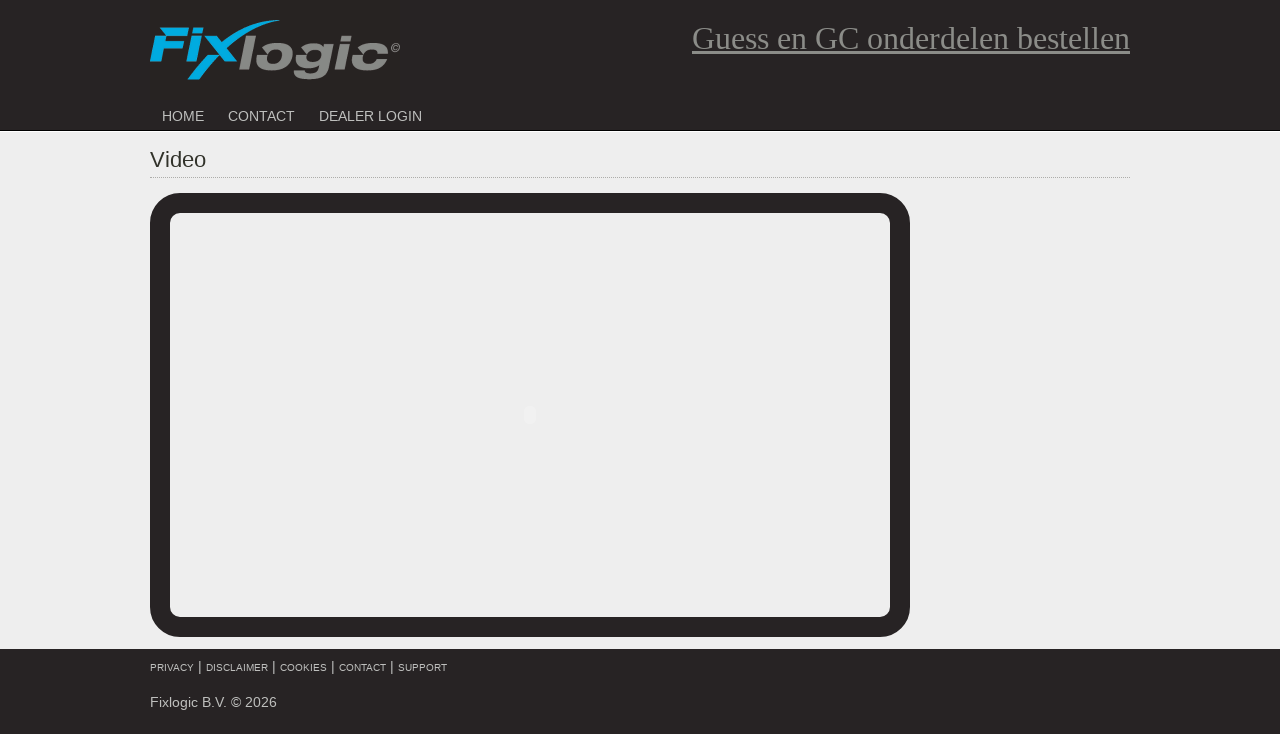

--- FILE ---
content_type: text/html; charset=UTF-8
request_url: http://fixlogic.nl/index/video
body_size: 5650
content:
<!DOCTYPE html>
<html>
<head>
    <title>Fixlogic</title>    <meta name="author" content="Fixlogic B.V." >
<meta name="description" content="Fixlogic is een professioneel reparatiebedrijf welke haar service biedt aan juweliers en trendzaken. Via het online reparatiesysteem is de informatie van de reparatie altijd up to date." >
<meta name="keywords" content="Fixlogic, reparatiebedrijf, reparatieservice, juweliers, trendzaken, online reparatiesysteem, reparatie, horlogemerken, doorsturen, importeurs horlogemerk, garantie, horlogemakers, prijsopgave, Hoorn" >
<meta name="contact" content="info@fixlogic.nl" >
<meta name="revisit-after" content="1 day" >
<meta name="robots" content="all" >
<meta http-equiv="Content-Type" content="text/html;charset=utf-8" >
<meta http-equiv="language" content="NL" >    <link rel="stylesheet" href="/styles/style.css?v=3" media="screen" />
    <link href="/images/favicon.ico" rel="icon" type="image/x-icon" >        <link rel="stylesheet" href="/styles/ui-darkness/jquery-ui.min.css" type="text/css" media="screen">
<link rel="stylesheet" href="/javascript/jqgrid/css/ui.jqgrid.css" type="text/css" media="screen">
<link rel="stylesheet" href="/styles/jq_icheck/square/red.css" type="text/css" media="screen">

<script type="text/javascript" src="/javascript/jquery-1.10.2.min.js"></script>
<script type="text/javascript" src="/javascript/jquery-ui.min.js"></script>
<script type="text/javascript" src="/javascript/json3.min.js"></script>
<script type="text/javascript" src="/javascript/jquery-migrate-1.2.1.min.js"></script>
<script type="text/javascript" src="/javascript/jquery.icheck.min.js"></script>
<script type="text/javascript" src="/javascript/jquery.caret.min.js"></script>
<script type="text/javascript" src="/javascript/jquery.watermark.js"></script>
<script type="text/javascript" src="/javascript/highlightRegex.min.js"></script>
<script type="text/javascript" src="/javascript/jqgrid/js/jquery.jqGrid.min.js"></script>
<script type="text/javascript" src="/javascript/dependencies/rsvp-3.1.0.min.js"></script>
<script type="text/javascript" src="/javascript/dependencies/sha-256.min.js"></script>
<script type="text/javascript" src="/javascript/qz-tray.js"></script>
<script type="text/javascript" src="/javascript/jqgrid/js/i18n/grid.locale-nl.js"></script>

    <script type="text/javascript" src="/javascript/script.js"></script>
        <script type="text/javascript">
    var _gaq = _gaq || [];
    _gaq.push(['_setAccount', 'UA-37963939-1']);
    _gaq.push(['_setDomainName', 'fixlogic.nl']);
    _gaq.push(['_setAllowLinker', true]);
    _gaq.push(['_trackPageview']);
    (function() {
        var ga = document.createElement('script'); ga.type = 'text/javascript'; ga.async = true;
        ga.src = ('https:' == document.location.protocol ? 'https://ssl' : 'http://www') + '.google-analytics.com/ga.js';
        var s = document.getElementsByTagName('script')[0];
        s.parentNode.insertBefore(ga, s);
    })();
    </script>
    <base href="http://fixlogic.nl/" />
</head>
<body id="page-home">
<div id="header">
    <div class="wrap">
        <a href="http://fixlogic.nl/" title="Fixlogic Home"><img src="/images/fixlogic_logo.gif" width=250 height=100 alt="fixlogic.nl logo" style="border:none"/></a>
        <div style="float: right;font-size: xx-large;padding-top: 20px; font-family: fantasy;"><a href="https://parts.fixlogic.nl/" title="Fixlogic Parts">Guess en GC onderdelen bestellen</a></div>
        <ul id="nav">
            <li><a href="/" title="Home"><span>Home</span></a></li>
            <li><a href="/p/contact" title="Contact"><span>Contact</span></a></li>
            <li><a href="/dealerlogin" title="Login"><span>Dealer Login</span></a></li>
                    </ul>
    </div>
</div>
<div id="content">
    <div class="wrap" style="margin: 0 auto -4em;">
        <div class="mainRight">
            <style type="text/css">
#player {
    display: block;
    width: 720px;
    height: 404px;
    border: 20px solid #272324;
    border-radius: 30px;
    -moz-border-radius: 30px;
    -khtml-border-radius: 30px;
    -webkit-border-radius: 30px;
}
</style>
<script type="text/javascript" src="/javascript/flowplayer/flowplayer-3.2.11.min.js"></script>
<h2>Video</h2>
<a href="/video/instructiefilm%20FixLogic_klein.mp4" id="player">
    <object width="100%" height="100%" id="player_api" name="player_api" data="/javascript/flowplayer/flowplayer-3.2.12.swf" type="application/x-shockwave-flash">
        <param name="allowfullscreen" value="true">
        <param name="allowscriptaccess" value="always">
        <param name="quality" value="high">
        <param name="bgcolor" value="#000000">
        <param name="flashvars" value="config={&quot;playerId&quot;:&quot;player&quot;,&quot;clip&quot;:{&quot;url&quot;:&quot;/video/instructiefilm+FixLogic_klein.mp4&quot;},&quot;playlist&quot;:[{&quot;url&quot;:&quot;/video/instructiefilm+FixLogic_klein.mp4&quot;}]}">
    </object>
</a>
<script>
    flowplayer('player', '/javascript/flowplayer/flowplayer-3.2.12.swf');
</script>
        </div>
    </div>
    <div class="push" style="height: 5em;"></div>
</div>
<div id="footer">
<div class="wrap">
    <a href="/p/privacy"><span>Privacy</span></a> | <a href="/p/disclaimer"><span>Disclaimer</span></a> | <a href="/p/cookies"><span>Cookies</span></a> | <a href="/p/contact"><span>Contact</span></a> | <a href="/p/support"><span>Support</span></a> <!-- | <a href="/p/sitemap"><span>Sitemap</span></a> --><br><br>Fixlogic B.V. &copy; 2026</div>
</div>
</body>
</html>


--- FILE ---
content_type: text/css
request_url: http://fixlogic.nl/styles/style.css?v=3
body_size: 30087
content:
/************************************************
 *
 *  File     :  css/global.css
 *  Medium   :  Screen
 *  Version  :  v0.2
 *  Website  :  fDevelop CMS - Admin
 *  Author   :  fdevelop.com (c) 2009
 *  Colours  :  #e5e7d3 - Body Background
 *              #6f706a - Default text
 *
 *              #8b8c88 - Anchor
 *              #31322a - Anchor hover
 *
 *              #c2c2c0 - Input border
 *              #6f706a - Input text
 *              #6f706a - Input border hover
 *              #31322a - Input text hover
 *              #31322a - Button background
 *              #c2c2c0 - Button text
 *              #fff    - Button text hover
 *
 *              #dff2bf - Success background
 *              #4f8a10 - Success text/border
 *              #ffbaba - Warning background
 *              #d8000c - Warning text/border
 *
 ************************************************/

/* Global ===================================== */
* {
    margin: 0;
    padding: 0;
}

:active, :focus {
    outline-style: none;
}

html {
    height: 100%;
    overflow-y: scroll;
}

body {
    /*background: #eee;*/
    background: #272324;
    cursor: default;
    font: 14px "trebuchet ms", tahoma, sans-serif;
    color: #31322a;
    padding-bottom: 15px;
}
body #content {
    background: #eee;
}
#footer .wrap {
    color: #bebfbd;
    padding-top: 8px;
}
#footer .wrap a,
#footer .wrap a span {
    text-decoration: none;
}
#footer .wrap a span {
    font: 10px/21px arial, sans-serif;
    color: #bebfbd;
    text-decoration: none;
    text-transform: uppercase;
    cursor: pointer;
}
#footer .wrap a:hover span {
    color: #fff;
}
#footer .wrap a:hover span {
    color: #fff;
}
div#footer {
    height: 5em;
    background: #272324;
}
table.padded-table td {
    padding: 4px;
}
a {
    color: #8b8c88;
}

a:hover {
    color: #31322a;
}


/* Self clear */
#content:after, #primary:after, #wrap:after,
p.footer:after, ul.funcList:after, ul.fileList li:after,
form fieldset ol li:after, .buttonHolder:after {
    content: ".";
    display: block;
    height: 0;
    clear: both;
    visibility: hidden;
}

#content, #primary, #wrap, p.footer, ul.funcList, ul.fileList li,
form fieldset ol li, .buttonHolder {
    display: inline-block;
}

#content, #primary, #wrap, p.footer, ul.funcList, ul.fileList li,
form fieldset ol li, .buttonHolder {
    display: block;
}
/* // Global ================================== */

/* Form styles ================================ */
    form fieldset input,
    form fieldset select,
    form fieldset textarea {
        border: 1px solid #aaa;
        font: 12px arial, tahoma, sans-serif;
        padding: 5px;
        color: #666;
        }

    form fieldset input:focus,
    form fieldset select:focus,
    form fieldset textarea:focus,
    form fieldset .focused input,
    form fieldset .focused select,
    form fieldset .focused textarea {
        border: 1px solid #555;
        color: #333;
        }

    form fieldset select {
        font: 12px arial, tahoma, sans-serif;
        padding: 4px;
        min-width: 300px;
        }

    form fieldset select option {
        padding: .5em 2em .5em .5em;
        }

    form fieldset button:hover {
        color: #fff;
        }

    form fieldset .required {
        background: #fff url(../images/admin/required_idle.png) 99% 3px no-repeat;
        }

    form fieldset .focused .required,
    form fieldset .invalid .required {
        background: #fff url(../images/admin/required.png) 99% 3px no-repeat;
        }

    button {
        float: left;
        border: 2px solid #eee;
        padding: 5px 10px 5px 20px !important;
        background: #444 no-repeat 5px 50%;
        color: #aaa;
        cursor: pointer;
        overflow: visible;
        -moz-border-radius: 6px;
        -webkit-border-radius: 6px;
        }

    button:focus,
    button:active,
    button:hover {
        color: #fff;
        margin: 0;
        border: 2px solid #bbb;
        background-color: #333;
        -moz-border-radius: 6px;
        -webkit-border-radius: 6px;
        }

    button.function {
        margin-left: 145px;
        }

    button.login {
        background-image: url(../images/admin/btn_login.png);
        }
/* // Form styles ============================= */

/* Messages =================================== */
    .message {
        font-family: "trebuchet ms", sans-serif;
        font-size: 1.1em;
        padding: 10px 10px 11px 45px !important;
        margin: 0 0 15px 0;
        background: no-repeat 8px 50%;
        border: 1px dotted;
        min-height: 16px;
        line-height: 1.4em;
        }

    .message ul {
        padding-left: 1.5em;
        }

    .message.info {
        background: #feefb3 url(../images/admin/msg_info.png);
        color: #9f6000;
        }

    fieldset .message.info,
    .formHolder .message.info {
        background-color: #f5f5f5;
        color: #777;
        border-color: #ccc;
        margin-left: 10px;
        margin-right: 10px;
        }

    .message.success {
        background: #dff2bf url(../images/admin/msg_success.png);
        color: #4f8a10;
        }

    .message.warning {
        background: #ffbaba url(../images/admin/msg_warning.png);
        color: #d8000c;
        }
/* // Messages ================================ */

/* Signature ================================== */
    a.transmitter {
        float: right;
        width: 29px;
        height: 15px;
        background: url(../images/admin/sig_transmitter.gif);
        opacity: .6;
        margin-left: 10px;
        }

    a.transmitter:hover {
        opacity: 1;
        }
/* // Signature =============================== */

table.mceLayout {
    margin-top: 15px;
}

/* // Photos =============================== */

#photos{padding:0 0 10px 0;position:relative;overflow:hidden;}
.photo{
    position:relative;
    margin:10px 10px 10px 10px;
    float:left;
    width:80px;
    height:80px;
    border:#aea993 1px solid;
    text-align:center;
    line-height:80px;
}
    .photo img {vertical-align:middle;}
    .photoDelete {position:absolute;top:0;right:0;width:16px;height:16px;}
    .photoDelete img {vertical-align:top;cursor:pointer;}

/* Global ===================================== */
    /* Headings */
        h1, h2, h3, h4, h5 {
            font-family: "Trebuchet MS", sans-serif !important;
            }

        h1 {
           /* background: url(../images/logo.png) no-repeat;*/
            height: 83px;
            width: 400px;
            position: absolute;
            top: 20px;
            left: -25px;
            cursor: pointer;
            }

        h2 {
            font-size: 1.8em;
            font-weight: normal;
            padding-bottom: .2em;
            margin-bottom: 15px;
            border-bottom: 1px dotted #adadaa;
            }

        h3 {
            font-size: 1.2em;
            font-weight: normal;
            text-transform: uppercase;
            color: #adadaa;
            padding: 7px 7px 7px 10px;
            margin-bottom: 0;
            background: #333 no-repeat 99% 50%;
        }

        h3 a {
            float: right;
            font: 11px tahoma, sans-serif;
            color: #333;
            border: 1px solid #464740;
            background: #999; /*#161713;*/
            padding: 3px 7px;
            text-decoration: none;
            margin-top: -3px;
            -moz-border-radius: 3px;
            }

        h3 a:hover {
            color: #fff;
            border: 1px solid #fff;
            }

        h3.loading {
            background-image: url(../images/admin/loader_h3.gif) !important;
            }


        #secondary h3 {
            margin: 10px 0 10px 0;
            padding-left: 9px;
            background: #ccc;
            color: #333;
            }

        h4 {
            font-size: 1.4em;
            font-weight: normal;
            padding-bottom: .2em;
            margin-bottom: 0;
            }


    /* // Headings */
/* // Global ================================== */

/* Page setup ================================= */
    #header {
        height: 130px;
        background: #272324;
        border-bottom: 1px solid #000;
        }

    .fluid .wrap {
        width: 95%;
        }

    .wrap {
        margin: 0 auto;
        width: 980px;
        position: relative;
        height: 100%;
        }

    /* Content */
        #content {
            border-top: 1px solid #fff;
            padding-top: 15px;
            font: 12px arial, tahoma, sans-serif;
            }

        #content p {
            padding: 0 0 15px 0;
            }

        #primary, #secondary .element {
            border: 1px solid #ccc;
            background: #fff;
            padding: 15px 15px 0 15px;
            margin-bottom: 15px;
            }

        #primary, .primary {
            margin-right: 242px;
            min-height: 500px;
            }

        #secondary {
            float: right;
            width: 242px;
            }

        #content #secondary p {
            padding: 0 10px 15px 10px;
            }
    /* // Content */

    /* Footer */
        #footer {
            margin: 0 auto;
            }

        #footer p {
            border-top: 1px dotted #c6c9aa;
            padding: 10px 0 0 0;
            font: 12px/16px tahoma, sans-serif;
            color: #8b8c88;
            text-align: right;
            min-height: 0;
            }
    /* // Footer */
/* // Page setup ============================== */

/* Lists & navigations =============================== */
    /* Primary navigation */
        #nav {
            list-style: none;
            position: absolute;
            bottom: -1px;
            left: 0;
            }

        #nav li,
        #nav li a,
        #nav li a span {
            float: left;
            height: 30px;
            }

        #nav li a {
            text-decoration: none;
            }

        #nav li a span {
            padding: 0 12px;
            font: 14px/30px arial, sans-serif;
            color: #bebfbd;
            text-decoration: none;
            text-transform: uppercase;
            cursor: pointer;
            }

        #nav li a:hover span {
            color: #fff;
            }

        #nav li.current {
            border: 1px solid #000;
            border-bottom: 0;
            border-radius: 0.5em 0.5em 0 0;
            -moz-border-radius: 0.5em 0.5em 0 0;
            -webkit-border-radius: 0.5em 0.5em 0 0;
            }

        #nav li.current a {
            border: 1px solid #fff;
            border-radius: 0.5em 0.5em 0 0;
            -moz-border-radius: 0.5em 0.5em 0 0;
            -webkit-border-radius: 0.5em 0.5em 0 0;
            border-bottom: 0;
            background: #eee url(../images/admin/bg_gradientWhite.png) repeat-x;
            }

        #nav li.current a span {
            color: #1d1e18;
            cursor: default;
            }
    /* // Primary navigation */

    /* Quick info */
        #quickInfo {
            position: absolute;
            top: 0;
            right: 0;
            border-left: 1px solid #464740;
            border-right: 1px solid #464740;
            background: #161713;
            padding: 12px 5px 5px 5px;
            width: 230px;
            font: 12px/20px tahoma, sans-serif;
            height: 113px;
            }

        #quickInfo dt,
        #quickInfo dd {
            border-bottom: 1px dotted #2e2f2b;
            height: 20px;
            float: left;
            }

        #quickInfo dt.first,
        #quickInfo dd.first {
            border-top: 1px dotted #2e2f2b;
            }

        #quickInfo dt {
            width: 90px;
            color: #454542;
            font-size: 11px;
            text-transform: uppercase;
            text-indent: 5px;
            }

        #quickInfo dd {
            color: #8b8b89;
            width: 139px;
            border-left: 1px dotted #2e2f2b;
            text-indent: 5px;
            overflow: hidden;
            }

        #quickInfo a:hover {
            color: #fff;
            }
    /* // Quick info */

    /* Function list */
        ul.funcList {
            font-family: "trebuchet ms", sans-serif;
            font-size: 1.1em;
            list-style: none;
            border-top: 1px dotted #ccc;
            border-left: 1px dotted #ccc;
            margin: 0 0 30px 0;
            }

        ul.funcList li {
            float: left;
            width: 50%;
            border-bottom: 1px dotted #ccc;
            }

        ul.funcList li a {
            display: block;
            height: 100px;
            border-right: 1px dotted #ccc;
            background: no-repeat 10px 10px;
            text-decoration: none;
            padding: 0 10px 0 65px;
            line-height: 1.1em;
            }

        ul.funcList li a strong {
            font-weight: normal;
            display: block;
            padding: 15px 0 5px 0;
            font-size: 1.3em;
            color: #31322a;
            }

        ul.funcList li a:hover {
            background-color: #eee;
            }
    /* // Function list */

        a.func, span.func {
            float: right;
            height: 16px;
            padding: 0 0 0 16px;
            width: 0;
            overflow: hidden;
            text-decoration: none;
            color: #777;
            margin-left: 5px;
            font-size: 11px;
            line-height: 16px;
            background-repeat: no-repeat;
            }

        a.func:hover, span.func:hover {
            width: auto;
            overflow: visible;
            padding-left: 18px;
            display: block;
            }

        span.func {
            padding: 0 0 0 25px !important;
            margin-bottom: 5px;
            cursor: pointer;
            }
/*
        a.func, span.func,
        button.func {
            border: 0;
            margin-left: 5px;
            color: #666;
            padding-left: 14px;
            background-position: 0 1px;
            background-repeat: no-repeat;
            min-height: 16px;
            font-size: 10px;
            font-family: arial, tahoma, sans-serif;
            line-height: 16px;
            text-transform: uppercase;
            text-decoration: none;
            cursor: pointer;
            }

        a.func:hover, span.func:hover,
        button.func:hover {
            color: #333;
            border: 0;
            }

        button.func {
            background: none;
            float: right;
            padding: 5px 5px 5px 20px;
            }*/
    /* // file lists */

/* // Lists & navigations ============================ */

/* Form styles ================================ */
    form legend {
        position: relative;
        }

    form legend span {
        position: absolute;
        display: block;
        font-size: 16px;
        top: -42px;
        border: 1px solid #ccc;
        padding: 5px 10px;
        height: 20px;
        color: #666;
        -moz-border-radius: 4px 4px 0 0;
        background: url(../images/admin/bg_gradientLight.png) repeat-x;
        font-family: "trebuchet ms", sans-serif;
        white-space: nowrap;
        }

    form fieldset {
        position: relative;
        border: 0;
        border-top: 1px solid #ccc;
        padding: 10px 1px;
        margin-bottom: 15px;
        margin-top: 45px;
        }

    form fieldset ol {
        list-style: none;
        }

    form fieldset ol li {
        position: relative;
        border-bottom: 1px dotted #ccc;
        padding: 4px 0;
        margin: 0 10px;
        }

    form fieldset ol li:last-child {
        border-bottom: 0;
        }

    form fieldset .focused label {
        background-color: #555;
        border-color: #555;
        }

    form fieldset .invalid label {
        background-color: #a00;
        border-color: #a00;
        }

    form fieldset .invalid .required {
        border: 1px solid #a00;
        }

    form fieldset label {
        display: block;
        padding: 5px 10px 5px 0;
        height: 14px;
        float: left;
        width: 130px;
        font-family: arial, tahoma, sans-serif;
        font-size: 12px;
        text-align: right;
        margin: 2px -5px 2px 0;
        /*        background-image:  url(../images/admin/bg_gradientWhite.png); */
        background: #aaa repeat-x 0 -24px;
        border: 1px solid #aaa;
        color: #fff;
        -moz-border-radius: 3px;
        -webkit-border-radius: 3px;
        }

    form fieldset .label {
        float: left;
        width: 137px;
        }

    form fieldset label em {
        font-size: .85em;
        line-height: 1.3em;
        font-style: normal;
        vertical-align: top;
        }

    form fieldset ol li em {
        float: left;
        padding: 8px 5px 0 5px;
        }

    form fieldset label.half {
        width: 50px;
        }

    form fieldset select {
        height: 26px !important;
        }

    form fieldset input,
    form fieldset select,
    form fieldset textarea {
        padding: 5px;
        height: 14px;
        position: relative;
        float: left;
        -moz-border-radius: 4px;
        -webkit-border-radius: 3px;
        margin: 2px 0;
        }

    form fieldset input.secondary {
        margin-left: 137px;
        }

    form fieldset textarea {
        height: auto !important;
        width: 78%;
        min-height: 7em;
        overflow: auto;
        }

    .fluid form fieldset textarea {
        max-width: 90%;
        }

    form span.generatePass {
        float: left;
        padding: 7px 10px 6px;
        cursor: pointer;
        }

    form em.generated {
        float: left;
        text-transform: none;
        font-style: normal;
        font-weight: bold;
        padding: 5px;
        font-family: Arial, sans-serif;
        background: #eee;
        margin-top: 1px;
        border: 1px solid #ccc;
        display: none;
        }

    form .rteHolder {
        float: left;
        padding-top: 2px;
        position: relative;
        }

    form .rteHolder.short .wysiwyg {
        height: 30px;
        overflow: hidden;
        }

    form .rteHolder textarea {
        margin-top: 0;
        width: 100% !important;
        }

    form .wysiwyg {
        width: 533px !important;
        }

    .formHolder form .wysiwyg {
        width: 513px !important;
        }

    form fieldset ol li .func {
        float: left;
        width: auto !important;
        margin-top: 7px;
        margin-right: 5px;
        }

    form fieldset .func:hover {
        color: #333;
        }

    /* input types */
        label.fluid {
            background: none !important;
            border: 0 !important;
            color: #777;
            width: auto;
            float: left;
            padding-left: 5px;
            padding-top: 7px;
            }

        form fieldset li br {
            clear: left;
            }

        /* File inputs */
            input.file {
                height: 25px;
                margin-right: 10px;
                }

        /* Checkbox and radio inputs */
            .checkbox input,
            .radio input {
                float: left;
                border: 0;
                background: none;
                margin: 8px 0 0 10px;
                }
    /* // input types */

    /* button holder */
        form .buttonHolder {
            border: 1px dotted #ccc;
            background: #eee;
            padding: 10px 8px;
            margin: 0 0 15px 0;
            font: 12px arial, tahoma, sans-serif;
            color: #777;
            }

        button.cancel {
            float: right;
            }

        .buttonHolder label,
        .buttonHolder span {
            float: left;
            margin-left: 10px;
            padding-top: 10px;
            }

        .buttonHolder span {
            margin-right: -5px;
            }

        .buttonHolder input {
            float: left;
            margin: 10px -5px 0 15px;
            }

        .buttonHolder {
            padding: 0 0 10px 0;
            }

        ul.buttonHolder {
            list-style: none;
            }

        ul.buttonHolder li {
            padding: 5px;
            float: left;
            }

        ul.buttonHolder li.current {
            background: #eee;
            -moz-border-radius: 4px 4px 0 0;
            }
    /* // button holder */

    /* on page form holder */
        .formHolder form .buttonHolder {
            border: 0;
            border-top: 1px dotted #ccc;
            padding: 10px 10px 0 10px;
            background: transparent;
            margin-bottom: 0;
            }

        .formHolder fieldset legend {
            display: none;
            }

        .formHolder fieldset {
            margin-top: 0;
            border-top: 1px dotted #ccc;
            }

        .formHolder form fieldset textarea,
        .formHolder form .rteHolder {
            width: 77.4%;
            }

        .formHolder h2 {
            display: none;
            }
    /* // on page form holder */
/* // Form styles ============================= */

/* Table styles =============================== */
#primary table.list {
    width: 100%;
    /*margin: -15px 0 30px 0;*/
}

#primary table.list th,
#primary table.list td {
    padding: 5px;
}

#primary table.list th {
    font-size: 11px;
    padding-top: 6px;
    background: #eee;
    text-transform: uppercase;
    font-weight: normal;
    text-align: left;
    border: 1px solid #fff;
    border-right-color: #ccc;
    border-bottom-color: #ccc;
    color: #777;
    white-space: nowrap;
}

#primary table.list th:first-child {
    border-left: 1px solid #ccc;
}

#primary table.list th.func {
    width: 20%;
    text-align: right;
}

#primary table.list td.func {
    white-space: nowrap;
}

#primary table.list td {
    border-bottom: 1px dotted #ccc;
    color: #555;
}

#primary table.list tr.odd td {
    background-color: #eee;
}

#primary table.list p.desc {
    color: #888;
    padding: 0 !important;
}

#primary table.list td.featured {
    background: url(../images/admin/ico_featured.png) no-repeat 5px 50%;
    padding-left: 25px;
}


#primary table.list td.status {
    text-transform: uppercase;
}

#primary table.list tr td.status a {
    text-decoration: none;
    font-weight: bold;
}

 #primary table.list tr td.status span.red a {
     color: #cc0000;
 }

 #primary table.list tr td.status span.green a {
     color: #00cc00;
 }
 #primary table.list tr td.status span.yellow a {
     color: #b83d3d;
 }



/* // Table styles ============================ */

/* Signature ================================== */
p.transmitter {
    margin: 0 15px 15px 15px;
    padding: 10px 0 0 0;
    overflow: hidden;
    display: inline-block;
    border-top: 1px dotted #c6c9aa;
}

p.transmitter {
    display: block;
}

p.transmitter a {
    float: right;
    width: 29px;
    height: 15px;
    overflow: hidden;
    text-indent: -1000em;
    background: url(../images/admin/sig_transmitter.gif);
    opacity: .6;
}

p.transmitter a:hover {
    opacity: 1;
}
/* // Signature =============================== */


/* misc */
.tickLabels {
    margin-top: -305px;
}

.hidden {
    display: none;
}

.formHolder {
    padding: 10px;
    background: #eee;
    margin-top: -10px;
    -moz-border-radius: 0 4px 4px 4px;
    margin-bottom: 15px;
}
/* // misc */
/************************************************
 *
 *  File     :  css/icons.css
 *  Medium   :  Screen
 *  Version  :  v0.2
 *  Website  :  CMS - Admin
 *  Author   :  fdevelop.com (c) 2009
 *
 ************************************************/

/* Core functionality ========================= */

    /* Content Management */
    ul.funcList li.cm_main a { background-image: url(../images/admin/cm_main.png); }
    ul.funcList li.cm_content a { background-image: url(../images/admin/cm_content.png); }
    ul.funcList li.cm_navigation a { background-image: url(../images/admin/cm_navigation.png); }
    ul.funcList li.cm_files a { background-image: url(../images/admin/cm_files.png); }
    ul.funcList li.cm_news a { background-image: url(../images/admin/cm_news.png); }
    ul.funcList li.cm_snippets a { background-image: url(../images/admin/cm_snippets.png); }

    /* Settings */
    ul.funcList li.settings_main a { background-image: url(../images/admin/settings_main.png); }
    ul.funcList li.settings_global a { background-image: url(../images/admin/settings_global.png); }
    ul.funcList li.settings_backup a { background-image: url(../images/admin/settings_backup.png); }
    ul.funcList li.settings_adv a { background-image: url(../images/admin/settings_adv.png); }
    ul.funcList li.settings_contact a { background-image: url(../images/admin/settings_contact.png); }

    /* Users */
    ul.funcList li.users_main a { background-image: url(../images/admin/users_main.png); }
    ul.funcList li.users_admin a { background-image: url(../images/admin/users_admin.png); }
    ul.funcList li.users_public a { background-image: url(../images/admin/users_public.png); }

    /* Logout */
    ul.funcList li.logout a { background-image: url(../images/admin/logout.png); }

/* // Core functionality ====================== */

/* Modules ==================================== */

    /*Common Content */
    ul.funcList li.mod_common_main a { background-image: url(../images/admin/mod_common_main.png); }
    ul.funcList li.mod_common_subscribers a { background-image: url(../images/admin/mod_common_subscribers.png); }
    ul.funcList li.mod_common_faq a { background-image: url(../images/admin/mod_common_faq.png); }

    /* Gallery Module */
    ul.funcList li.mod_gallery_main a {
        background: url(../images/admin/mod_gallery_main.png) 10px 6px;
    }

    /* Article Module */
    ul.funcList li.mod_author_main a { background-image: url(../images/admin/mod_author_main.png); }
    ul.funcList li.mod_author_blog a { background-image: url(../images/admin/mod_author_blog.png); }

/* // Modules ================================= */


/* Function icons ============================= */

.navItem {
    background: url(../images/admin/ico_nav.png) no-repeat 5px 45%;
}
.folder {
    background: url(../images/admin/ico_folder.png) no-repeat 5px 45%;
}
.files .file {
    background: url(../images/admin/ico_file.png) no-repeat 5px 45%;
}
.images {
    background: url(../images/admin/ico_image.png) no-repeat 4px 45%;
}
.previous {
    background: url(../images/admin/ico_previous.png) no-repeat 5px 45%;
}
.generatePass {
    background: url(../images/admin/ico_pass.png) no-repeat 5px 45% !important;
    padding-left: 24px !important;
}
.del {
    background-image: url(../images/admin/ico_del.png);
    background-position: 0 0 !important;
}
.edit {
    background-image: url(../images/admin/ico_edit.png);
    padding-left: 15px !important;
}
.zoom {
    background: url(../images/admin/ico_zoom.png) no-repeat 5px 45% !important;
}
.view {
    background-image: url(../images/admin/ico_zoom.png);
}
.download {
    background-image: url(../images/admin/ico_download.png);
}
.restore {
    background-image: url(../images/admin/ico_restore.png);
}
.featured {
    background-image: url(../images/admin/ico_featured.png);
}
.draft {
    background-image: url(../images/admin/ico_draft.png);
}
.publish {
    background-image: url(../images/admin/ico_published.png);
}
.add {
    background-image: url(../images/admin/btn_add.png);
}
.generate {
    background-image: url(../images/admin/btn_add.png);
}
.enabled {
    background-image: url(../images/admin/btn_add.png);
}
.disabled {
    background-image: url(../images/admin/ico_del.png);
    background-position: 0 0 !important;
}

/* // Function icons ========================== */

/* Button icons =============================== */

button.submit, input.submit {
    background-image: url(../images/admin/btn_ok.png);
}
button.cancel {
    background-image: url(../images/admin/btn_cancel.png);
}
button.backup {
    background-image: url(../images/admin/btn_backup.png);
}
button.add {
    background-image: url(../images/admin/btn_add.png);
}
button.generate {
    background-image: url(../images/admin/btn_add.png);
}
button.csv {
    background-image: url(../images/admin/btn_csv.png);
}
button.category {
    background-image: url(../images/admin/btn_category.png);
}
button.file {
    background-image: url(../images/admin/btn_file.png);
}

/* // Button icons ============================ */

#map-div {
    height: 361px;
    padding: 0;
    width: 640px;
}
div.paginationControl {
    text-align: center;
    padding-top: 10px;
}

table.quater {
    width: 90%;
    margin: 0 auto;
}
table.quater td {
    width: 50%;
    vertical-align: top;
}


/* // Button icons ============================ */

.ul-home {
    margin-left: 20px;
    margin-bottom: 12px;
}


--- FILE ---
content_type: application/javascript
request_url: http://fixlogic.nl/javascript/script.js
body_size: 1806
content:
/*globals $:true */
$(document).ready(function() {
    'use strict';
    if ($('#radios1').length) {
        $('#radios1 > label,#radios2 > label').each(function() {
            var input = $('input', this);
            var new_label = $('<label for="' +
                    input.attr('id') +
                    '"></label>').text($(this).text());
            input.after(new_label);
            input = $('input', this).detach();
            var label = $('label', this).detach();
            var parent = $(this).parent();
            $(this).remove();
            input.appendTo(parent);
            label.appendTo(parent);
        });
        $('input#submit').button();

        $('#radios1,#radios2').buttonset();

        $('input').focus(function(){
            $(this).closest('p').find('label').css('font-weight', 'bolder');
        }).blur(function(){
            $(this).closest('p').find('label').css('font-weight', 'normal');
        });

        $('select').focus(function(){
            $(this).closest('div').prev().find('label').css('font-weight', 'bolder');
        }).blur(function(){
            $(this).closest('div').prev().find('label').css('font-weight', 'normal');
        });

        $('textarea').focus(function(){
            $(this).closest('p').find('label').css('font-weight', 'bolder');
            //$(this).closest('tr').prev().find('td.label_cell').css('font-weight', 'bolder');
        }).blur(function(){
            $(this).closest('p').find('label').css('font-weight', 'normal');
            //$(this).closest('tr').prev().find('td.label_cell').css('font-weight', 'normal');
        });

        $('radio').focus(function() {
            window.alert('wuf');
        });

        $('input#name').focus();
    }
});


--- FILE ---
content_type: application/javascript
request_url: http://fixlogic.nl/javascript/jqgrid/js/i18n/grid.locale-nl.js
body_size: 5653
content:
(function(a) {
a.jgrid = a.jgrid || {};
a.extend(a.jgrid,{
        defaults:
        {
            recordtext: "regels {0} - {1} van {2}",
            emptyrecords: "Geen data gevonden.",
            loadtext: "laden...",
            pgtext: "pagina  {0}  van {1}"
        },
        search:
        {
            caption: "Zoeken...",
            Find: "Zoek",
            Reset: "Herstellen",
            odata: [{ oper:'eq', text:"gelijk aan"},{ oper:'ne', text:"niet gelijk aan"},{ oper:'lt', text:"kleiner dan"},{ oper:'le', text:"kleiner dan of gelijk aan"},{ oper:'gt', text:"groter dan"},{ oper:'ge', text:"groter dan of gelijk aan"},{ oper:'bw', text:"begint met"},{ oper:'bn', text:"begint niet met"},{ oper:'in', text:"is in"},{ oper:'ni', text:"is niet in"},{ oper:'ew', text:"eindigd met"},{ oper:'en', text:"eindigd niet met"},{ oper:'cn', text:"bevat"},{ oper:'nc', text:"bevat niet"}],
            groupOps: [{ op: "AND", text: "alle" }, { op: "OR", text: "een van de"}]
        },
        edit:
        {
            addCaption: "Nieuw",
            editCaption: "Bewerken",
            bSubmit: "Opslaan",
            bCancel: "Annuleren",
            bClose: "Sluiten",
            saveData: "Er is data aangepast! Wijzigingen opslaan?",
            bYes: "Ja",
            bNo: "Nee",
            bExit: "Sluiten",
            msg:
            {
                required: "Veld is verplicht",
                number: "Voer a.u.b. geldig nummer in",
                minValue: "Waarde moet groter of gelijk zijn aan ",
                maxValue: "Waarde moet kleiner of gelijks zijn aan",
                email: "is geen geldig e-mailadres",
                integer: "Voer a.u.b. een geldig getal in",
                date: "Voer a.u.b. een geldige waarde in",
                url: "is geen geldige URL. Prefix is verplicht ('http://' or 'https://')",
                nodefined : " is not defined!",
                novalue : " return value is required!",
                customarray : "Custom function should return array!",
                customfcheck : "Custom function should be present in case of custom checking!"
            }
        },
        view:
        {
            caption: "Tonen",
            bClose: "Sluiten"
        },
        del:
        {
            caption: "Verwijderen",
            msg: "Verwijder geselecteerde regel(s)?",
            bSubmit: "Verwijderen",
            bCancel: "Annuleren"
        },
        nav:
        {
            edittext: "",
            edittitle: "Bewerken",
            addtext: "",
            addtitle: "Nieuw",
            deltext: "",
            deltitle: "Verwijderen",
            searchtext: "",
            searchtitle: "Zoeken",
            refreshtext: "",
            refreshtitle: "Vernieuwen",
            alertcap: "Waarschuwing",
            alerttext: "Selecteer a.u.b. een regel",
            viewtext: "",
            viewtitle: "Openen"
        },
        col:
        {
            caption: "Tonen/verbergen kolommen",
            bSubmit: "OK",
            bCancel: "Annuleren"
        },
        errors:
        {
            errcap: "Fout",
            nourl: "Er is geen URL gedefinieerd",
            norecords: "Geen data om te verwerken",
            model: "Lengte van 'colNames' is niet gelijk aan 'colModel'!"
        },
        formatter:
        {
            integer:
            {
                thousandsSeparator: ".",
                defaultValue: "0"
            },
            number:
            {
                decimalSeparator: ",",
                thousandsSeparator: ".",
                decimalPlaces: 2,
                defaultValue: "0.00"
            },
            currency:
            {
                decimalSeparator: ",",
                thousandsSeparator: ".",
                decimalPlaces: 2,
                prefix: "EUR ",
                suffix: "",
                defaultValue: "0.00"
            },
            date:
            {
                dayNames: ["Zo", "Ma", "Di", "Wo", "Do", "Vr", "Za", "Zondag", "Maandag", "Dinsdag", "Woensdag", "Donderdag", "Vrijdag", "Zaterdag"],
                monthNames: ["Jan", "Feb", "Maa", "Apr", "Mei", "Jun", "Jul", "Aug", "Sep", "Oct", "Nov", "Dec", "Januari", "Februari", "Maart", "April", "Mei", "Juni", "Juli", "Augustus", "September", "October", "November", "December"],
                AmPm: ["am", "pm", "AM", "PM"],
                S: function(b) {
                    return b < 11 || b > 13 ? ["st", "nd", "rd", "th"][Math.min((b - 1) % 10, 3)] : "th"
                },
                srcformat: "Y-m-d",
                newformat: "d/m/Y",
				parseRe : /[Tt\\\/:_;.,\t\s-]/,
                masks:
                {
                    ISO8601Long: "Y-m-d H:i:s",
                    ISO8601Short: "Y-m-d",
                    ShortDate: "n/j/Y",
                    LongDate: "l, F d, Y",
                    FullDateTime: "l d F Y G:i:s",
                    MonthDay: "d F",
                    ShortTime: "G:i",
                    LongTime: "G:i:s",
                    SortableDateTime: "Y-m-d\\TH:i:s",
                    UniversalSortableDateTime: "Y-m-d H:i:sO",
                    YearMonth: "F, Y"
                },
                reformatAfterEdit: false
            },
            baseLinkUrl: "",
            showAction: "",
            target: "",
            checkbox:
            {
                disabled: true
            },
            idName: "id"
        }
    });
})(jQuery);

--- FILE ---
content_type: application/javascript
request_url: http://fixlogic.nl/javascript/dependencies/sha-256.min.js
body_size: 3206
content:
/*!
 * @overview  SHA-256 implementation in JavaScript
 * @copyright Copyright (c) Chris Veness 2002-2014
 * @license   Licensed under MIT license
 *            See http://www.movable-type.co.uk/scripts/sha1.html
 */

//@formatter:off
"use strict";var Sha256={};Sha256.hash=function(t){t=t.utf8Encode();var r=[1116352408,1899447441,3049323471,3921009573,961987163,1508970993,2453635748,2870763221,3624381080,310598401,607225278,1426881987,1925078388,2162078206,2614888103,3248222580,3835390401,4022224774,264347078,604807628,770255983,1249150122,1555081692,1996064986,2554220882,2821834349,2952996808,3210313671,3336571891,3584528711,113926993,338241895,666307205,773529912,1294757372,1396182291,1695183700,1986661051,2177026350,2456956037,2730485921,2820302411,3259730800,3345764771,3516065817,3600352804,4094571909,275423344,430227734,506948616,659060556,883997877,958139571,1322822218,1537002063,1747873779,1955562222,2024104815,2227730452,2361852424,2428436474,2756734187,3204031479,3329325298],e=[1779033703,3144134277,1013904242,2773480762,1359893119,2600822924,528734635,1541459225];t+=String.fromCharCode(128);for(var n=t.length/4+2,o=Math.ceil(n/16),a=new Array(o),h=0;o>h;h++){a[h]=new Array(16);for(var S=0;16>S;S++)a[h][S]=t.charCodeAt(64*h+4*S)<<24|t.charCodeAt(64*h+4*S+1)<<16|t.charCodeAt(64*h+4*S+2)<<8|t.charCodeAt(64*h+4*S+3)}a[o-1][14]=8*(t.length-1)/Math.pow(2,32),a[o-1][14]=Math.floor(a[o-1][14]),a[o-1][15]=8*(t.length-1)&4294967295;for(var u,f,c,i,d,R,p,y,x=new Array(64),h=0;o>h;h++){for(var O=0;16>O;O++)x[O]=a[h][O];for(var O=16;64>O;O++)x[O]=Sha256.σ1(x[O-2])+x[O-7]+Sha256.σ0(x[O-15])+x[O-16]&4294967295;u=e[0],f=e[1],c=e[2],i=e[3],d=e[4],R=e[5],p=e[6],y=e[7];for(var O=0;64>O;O++){var T=y+Sha256.Σ1(d)+Sha256.Ch(d,R,p)+r[O]+x[O],s=Sha256.Σ0(u)+Sha256.Maj(u,f,c);y=p,p=R,R=d,d=i+T&4294967295,i=c,c=f,f=u,u=T+s&4294967295}e[0]=e[0]+u&4294967295,e[1]=e[1]+f&4294967295,e[2]=e[2]+c&4294967295,e[3]=e[3]+i&4294967295,e[4]=e[4]+d&4294967295,e[5]=e[5]+R&4294967295,e[6]=e[6]+p&4294967295,e[7]=e[7]+y&4294967295}return Sha256.toHexStr(e[0])+Sha256.toHexStr(e[1])+Sha256.toHexStr(e[2])+Sha256.toHexStr(e[3])+Sha256.toHexStr(e[4])+Sha256.toHexStr(e[5])+Sha256.toHexStr(e[6])+Sha256.toHexStr(e[7])},Sha256.ROTR=function(t,r){return r>>>t|r<<32-t},Sha256.Σ0=function(t){return Sha256.ROTR(2,t)^Sha256.ROTR(13,t)^Sha256.ROTR(22,t)},Sha256.Σ1=function(t){return Sha256.ROTR(6,t)^Sha256.ROTR(11,t)^Sha256.ROTR(25,t)},Sha256.σ0=function(t){return Sha256.ROTR(7,t)^Sha256.ROTR(18,t)^t>>>3},Sha256.σ1=function(t){return Sha256.ROTR(17,t)^Sha256.ROTR(19,t)^t>>>10},Sha256.Ch=function(t,r,e){return t&r^~t&e},Sha256.Maj=function(t,r,e){return t&r^t&e^r&e},Sha256.toHexStr=function(t){for(var r,e="",n=7;n>=0;n--)r=t>>>4*n&15,e+=r.toString(16);return e},"undefined"==typeof String.prototype.utf8Encode&&(String.prototype.utf8Encode=function(){return unescape(encodeURIComponent(this))}),"undefined"==typeof String.prototype.utf8Decode&&(String.prototype.utf8Decode=function(){try{return decodeURIComponent(escape(this))}catch(t){return this}}),"undefined"!=typeof module&&module.exports&&(module.exports=Sha256),"function"==typeof define&&define.amd&&define([],function(){return Sha256});


--- FILE ---
content_type: application/javascript
request_url: http://fixlogic.nl/javascript/qz-tray.js
body_size: 67473
content:
'use strict';

/**
 * @version 2.0.3-2;
 * @overview QZ Tray Connector
 * <p/>
 * Connects a web client to the QZ Tray software.
 * Enables printing and device communication from javascript.
 *
 * @requires RSVP
 *     Provides Promises/A+ functionality for API calls.
 *     Can be overridden via <code>qz.api.setPromiseType</code> to remove dependency.
 * @requires Sha256
 *     Provides hashing algorithm for signing messages.
 *     Can be overridden via <code>qz.api.setSha256Type</code> to remove dependency.
 */
var qz = (function() {

///// POLYFILLS /////

    if (!Array.isArray) {
        Array.isArray = function(arg) {
            return Object.prototype.toString.call(arg) === '[object Array]';
        };
    }


///// PRIVATE METHODS /////

    var _qz = {
        VERSION: "2.0.3-2",                              //must match @version above
        DEBUG: false,

        log: {
            /** Debugging messages */
            trace: function() { if (_qz.DEBUG) { console.log.apply(console, arguments); } },
            /** General messages */
            info: function() { console.info.apply(console, arguments); },
            /** Debugging errors */
            warn: function() { if (_qz.DEBUG) { console.warn.apply(console, arguments); } },
            /** General errors */
            error: function() { console.error.apply(console, arguments); }
        },


        //stream types
        streams: {
            serial: 'SERIAL', usb: 'USB', hid: 'HID'
        },


        websocket: {
            /** The actual websocket object managing the connection. */
            connection: null,

            /** Default parameters used on new connections. Override values using options parameter on {@link qz.websocket.connect}. */
            connectConfig: {
                host: ["localhost", "localhost.qz.io"], //hosts QZ Tray can be running on
                hostIndex: 0,                           //internal var - index on host array
                usingSecure: true,                      //boolean use of secure protocol
                protocol: {
                    secure: "wss://",                   //secure websocket
                    insecure: "ws://"                   //insecure websocket
                },
                port: {
                    secure: [8181, 8282, 8383, 8484],   //list of secure ports QZ Tray could be listening on
                    insecure: [8182, 8283, 8384, 8485], //list of insecure ports QZ Tray could be listening on
                    portIndex: 0                        //internal var - index on active port array
                },
                keepAlive: 60,                          //time between pings to keep connection alive, in seconds
                retries: 0,                             //number of times to reconnect before failing
                delay: 0                                //seconds before firing a connection
            },

            setup: {
                /** Loop through possible ports to open connection, sets web socket calls that will settle the promise. */
                findConnection: function(config, resolve, reject) {
                    //force flag if missing ports
                    if (!config.port.secure.length) {
                        if (!config.port.insecure.length) {
                            reject(new Error("No ports have been specified to connect over"));
                            return;
                        } else if (config.usingSecure) {
                            _qz.log.error("No secure ports specified - forcing insecure connection");
                            config.usingSecure = false;
                        }
                    } else if (!config.port.insecure.length && !config.usingSecure) {
                        _qz.log.trace("No insecure ports specified - forcing secure connection");
                        config.usingSecure = true;
                    }

                    var deeper = function() {
                        config.port.portIndex++;

                        if ((config.usingSecure && config.port.portIndex >= config.port.secure.length)
                            || (!config.usingSecure && config.port.portIndex >= config.port.insecure.length)) {
                            if (config.hostIndex >= config.host.length - 1) {
                                //give up, all hope is lost
                                reject(new Error("Unable to establish connection with QZ"));
                                return;
                            } else {
                                config.hostIndex++;
                                config.port.portIndex = 0;
                            }
                        }

                        // recursive call until connection established or all ports are exhausted
                        _qz.websocket.setup.findConnection(config, resolve, reject);
                    };

                    var address;
                    if (config.usingSecure) {
                        address = config.protocol.secure + config.host[config.hostIndex] + ":" + config.port.secure[config.port.portIndex];
                    } else {
                        address = config.protocol.insecure + config.host[config.hostIndex] + ":" + config.port.insecure[config.port.portIndex];
                    }

                    try {
                        _qz.log.trace("Attempting connection", address);
                        _qz.websocket.connection = new _qz.tools.ws(address);
                    }
                    catch(err) {
                        _qz.log.error(err);
                        deeper();
                        return;
                    }

                    if (_qz.websocket.connection != null) {
                        _qz.websocket.connection.established = false;

                        //called on successful connection to qz, begins setup of websocket calls and resolves connect promise after certificate is sent
                        _qz.websocket.connection.onopen = function(evt) {
                            _qz.log.trace(evt);
                            _qz.log.info("Established connection with QZ Tray on " + address);

                            _qz.websocket.setup.openConnection({ resolve: resolve, reject: reject });

                            if (config.keepAlive > 0) {
                                var interval = setInterval(function() {
                                    if (!qz.websocket.isActive()) {
                                        clearInterval(interval);
                                        return;
                                    }

                                    _qz.websocket.connection.send("ping");
                                }, config.keepAlive * 1000);
                            }
                        };

                        //called during websocket close during setup
                        _qz.websocket.connection.onclose = function() {
                            // Safari compatibility fix to raise error event
                            if (typeof navigator !== 'undefined' && navigator.userAgent.indexOf('Safari') != -1 && navigator.userAgent.indexOf('Chrome') == -1) {
                                _qz.websocket.connection.onerror();
                            }
                        };

                        //called for errors during setup (such as invalid ports), reject connect promise only if all ports have been tried
                        _qz.websocket.connection.onerror = function(evt) {
                            _qz.log.trace(evt);
                            deeper();
                        };
                    } else {
                        reject(new Error("Unable to create a websocket connection"));
                    }
                },

                /** Finish setting calls on successful connection, sets web socket calls that won't settle the promise. */
                openConnection: function(openPromise) {
                    _qz.websocket.connection.established = true;

                    //called when an open connection is closed
                    _qz.websocket.connection.onclose = function(evt) {
                        _qz.log.trace(evt);
                        _qz.log.info("Closed connection with QZ Tray");

                        //if this is set, then an explicit close call was made
                        if (_qz.websocket.connection.promise != undefined) {
                            _qz.websocket.connection.promise.resolve();
                        }

                        _qz.websocket.callClose(evt);
                        _qz.websocket.connection = null;

                        for(var uid in _qz.websocket.pendingCalls) {
                            if (_qz.websocket.pendingCalls.hasOwnProperty(uid)) {
                                _qz.websocket.pendingCalls[uid].reject(new Error("Connection closed before response received"));
                            }
                        }
                    };

                    //called for any errors with an open connection
                    _qz.websocket.connection.onerror = function(evt) {
                        _qz.websocket.callError(evt);
                    };

                    //send JSON objects to qz
                    _qz.websocket.connection.sendData = function(obj) {
                        _qz.log.trace("Preparing object for websocket", obj);

                        if (obj.timestamp == undefined) {
                            obj.timestamp = Date.now();
                        }
                        if (obj.promise != undefined) {
                            obj.uid = _qz.websocket.setup.newUID();
                            _qz.websocket.pendingCalls[obj.uid] = obj.promise;
                        }

                        try {
                            if (obj.call != undefined && obj.signature == undefined) {
                                var signObj = {
                                    call: obj.call,
                                    params: obj.params,
                                    timestamp: obj.timestamp
                                };

                                _qz.security.callSign(_qz.tools.hash(_qz.tools.stringify(signObj))).then(function(signature) {
                                    _qz.log.trace("Signature for call", signature);
                                    obj.signature = signature;
                                    _qz.signContent = undefined;

                                    _qz.websocket.connection.send(_qz.tools.stringify(obj));
                                });
                            } else {
                                _qz.log.trace("Signature for call", obj.signature);

                                //called for pre-signed content and (unsigned) setup calls
                                _qz.websocket.connection.send(_qz.tools.stringify(obj));
                            }
                        }
                        catch(err) {
                            _qz.log.error(err);

                            if (obj.promise != undefined) {
                                obj.promise.reject(err);
                                delete _qz.websocket.pendingCalls[obj.uid];
                            }
                        }
                    };

                    //receive message from qz
                    _qz.websocket.connection.onmessage = function(evt) {
                        var returned = JSON.parse(evt.data);

                        if (returned.uid == null) {
                            if (returned.type == null) {
                                //incorrect response format, likely connected to incompatible qz version
                                _qz.websocket.connection.close(4003, "Connected to incompatible QZ Tray version");

                            } else {
                                //streams (callbacks only, no promises)
                                switch(returned.type) {
                                    case _qz.streams.serial:
                                        if (!returned.event) {
                                            returned.event = JSON.stringify({ portName: returned.key, output: returned.data });
                                        }

                                        _qz.serial.callSerial(JSON.parse(returned.event));
                                        break;
                                    case _qz.streams.usb:
                                        if (!returned.event) {
                                            returned.event = JSON.stringify({ vendorId: returned.key[0], productId: returned.key[1], output: returned.data });
                                        }

                                        _qz.usb.callUsb(JSON.parse(returned.event));
                                        break;
                                    case _qz.streams.hid:
                                        _qz.hid.callHid(JSON.parse(returned.event));
                                        break;
                                    default:
                                        _qz.log.warn("Cannot determine stream type for callback", returned);
                                        break;
                                }
                            }

                            return;
                        }

                        _qz.log.trace("Received response from websocket", returned);

                        var promise = _qz.websocket.pendingCalls[returned.uid];
                        if (promise == undefined) {
                            _qz.log.warn('No promise found for returned response');
                        } else {
                            if (returned.error != undefined) {
                                promise.reject(new Error(returned.error));
                            } else {
                                promise.resolve(returned.result);
                            }
                        }

                        delete _qz.websocket.pendingCalls[returned.uid];
                    };


                    //send up the certificate before making any calls
                    //also gives the user a chance to deny the connection
                    function sendCert(cert) {
                        if (cert === undefined) { cert = null; }
                        _qz.websocket.connection.sendData({ certificate: cert, promise: openPromise });
                    }

                    _qz.security.callCert().then(sendCert).catch(sendCert);
                },

                /** Generate unique ID used to map a response to a call. */
                newUID: function() {
                    var len = 6;
                    return (new Array(len + 1).join("0") + (Math.random() * Math.pow(36, len) << 0).toString(36)).slice(-len)
                }
            },

            dataPromise: function(callName, params, signature, signingTimestamp) {
                return _qz.tools.promise(function(resolve, reject) {
                    var msg = {
                        call: callName,
                        promise: { resolve: resolve, reject: reject },
                        params: params,
                        signature: signature,
                        timestamp: signingTimestamp
                    };

                    _qz.websocket.connection.sendData(msg);
                });
            },

            /** Library of promises awaiting a response, uid -> promise */
            pendingCalls: {},

            /** List of functions to call on error from the websocket. */
            errorCallbacks: [],
            /** Calls all functions registered to listen for errors. */
            callError: function(evt) {
                if (Array.isArray(_qz.websocket.errorCallbacks)) {
                    for(var i = 0; i < _qz.websocket.errorCallbacks.length; i++) {
                        _qz.websocket.errorCallbacks[i](evt);
                    }
                } else {
                    _qz.websocket.errorCallbacks(evt);
                }
            },

            /** List of function to call on closing from the websocket. */
            closedCallbacks: [],
            /** Calls all functions registered to listen for closing. */
            callClose: function(evt) {
                if (Array.isArray(_qz.websocket.closedCallbacks)) {
                    for(var i = 0; i < _qz.websocket.closedCallbacks.length; i++) {
                        _qz.websocket.closedCallbacks[i](evt);
                    }
                } else {
                    _qz.websocket.closedCallbacks(evt);
                }
            }
        },


        printing: {
            /** Default options used for new printer configs. Can be overridden using {@link qz.configs.setDefaults}. */
            defaultConfig: {
                //value purposes are explained in the qz.configs.setDefaults docs

                colorType: 'color',
                copies: 1,
                density: 0,
                duplex: false,
                fallbackDensity: null,
                interpolation: 'bicubic',
                jobName: null,
                margins: 0,
                orientation: null,
                paperThickness: null,
                printerTray: null,
                rasterize: true,
                rotation: 0,
                scaleContent: true,
                size: null,
                units: 'in',

                altPrinting: false,
                encoding: null,
                endOfDoc: null,
                perSpool: 1
            }
        },


        serial: {
            /** List of functions called when receiving data from serial connection. */
            serialCallbacks: [],
            /** Calls all functions registered to listen for serial events. */
            callSerial: function(streamEvent) {
                if (Array.isArray(_qz.serial.serialCallbacks)) {
                    for(var i = 0; i < _qz.serial.serialCallbacks.length; i++) {
                        _qz.serial.serialCallbacks[i](streamEvent);
                    }
                } else {
                    _qz.serial.serialCallbacks(streamEvent);
                }
            }
        },


        usb: {
            /** List of functions called when receiving data from usb connection. */
            usbCallbacks: [],
            /** Calls all functions registered to listen for usb events. */
            callUsb: function(streamEvent) {
                if (Array.isArray(_qz.usb.usbCallbacks)) {
                    for(var i = 0; i < _qz.usb.usbCallbacks.length; i++) {
                        _qz.usb.usbCallbacks[i](streamEvent);
                    }
                } else {
                    _qz.usb.usbCallbacks(streamEvent);
                }
            }
        },


        hid: {
            /** List of functions called when receiving data from hid connection. */
            hidCallbacks: [],
            /** Calls all functions registered to listen for hid events. */
            callHid: function(streamEvent) {
                if (Array.isArray(_qz.hid.hidCallbacks)) {
                    for(var i = 0; i < _qz.hid.hidCallbacks.length; i++) {
                        _qz.hid.hidCallbacks[i](streamEvent);
                    }
                } else {
                    _qz.hid.hidCallbacks(streamEvent);
                }
            }
        },


        security: {
            /** Function used to resolve promise when acquiring site's public certificate. */
            certPromise: function(resolve, reject) { reject(); },
            /** Called to create new promise (using {@link _qz.security.certPromise}) for certificate retrieval. */
            callCert: function() {
                return _qz.tools.promise(_qz.security.certPromise);
            },

            /** Function used to create promise resolver when requiring signed calls. */
            signaturePromise: function() { return function(resolve) { resolve(); } },
            /** Called to create new promise (using {@link _qz.security.signaturePromise}) for signed calls. */
            callSign: function(toSign) {
                return _qz.tools.promise(_qz.security.signaturePromise(toSign));
            }
        },


        tools: {
            /** Create a new promise */
            promise: function(resolver) {
                return new RSVP.Promise(resolver);
            },

            stringify: function(object) {
                //old versions of prototype affect stringify
                var pjson = Array.prototype.toJSON;
                delete Array.prototype.toJSON;

                var result = JSON.stringify(object);

                if (pjson) {
                    Array.prototype.toJSON = pjson;
                }

                return result;
            },

            hash: function(data) {
                return Sha256.hash(data);
            },

            ws: typeof WebSocket !== 'undefined' ? WebSocket : null,

            absolute: function(loc) {
                if (typeof window !== 'undefined' && typeof document.createElement === 'function') {
                    var a = document.createElement("a");
                    a.href = loc;
                    return a.href;
                }
                return loc;
            },

            /** Performs deep copy to target from remaining params */
            extend: function(target) {
                //special case when reassigning properties as objects in a deep copy
                if (typeof target !== 'object') {
                    target = {};
                }

                for(var i = 1; i < arguments.length; i++) {
                    var source = arguments[i];
                    if (!source) { continue; }

                    for(var key in source) {
                        if (source.hasOwnProperty(key)) {
                            if (target === source[key]) { continue; }

                            if (source[key] && source[key].constructor && source[key].constructor === Object) {
                                var clone;
                                if (Array.isArray(source[key])) {
                                    clone = target[key] || [];
                                } else {
                                    clone = target[key] || {};
                                }

                                target[key] = _qz.tools.extend(clone, source[key]);
                            } else if (source[key] !== undefined) {
                                target[key] = source[key];
                            }
                        }
                    }
                }

                return target;
            }
        }
    };


///// CONFIG CLASS ////

    /** Object to handle configured printer options. */
    function Config(printer, opts) {
        /**
         * Set the printer assigned to this config.
         * @param {string|Object} newPrinter Name of printer. Use object type to specify printing to file or host.
         *  @param {string} [newPrinter.name] Name of printer to send printing.
         *  @param {string} [newPrinter.file] Name of file to send printing.
         *  @param {string} [newPrinter.host] IP address or host name to send printing.
         *  @param {string} [newPrinter.port] Port used by &lt;printer.host>.
         */
        this.setPrinter = function(newPrinter) {
            if (typeof newPrinter === 'string') {
                newPrinter = { name: newPrinter };
            }

            this.printer = newPrinter;
        };

        /**
         *  @returns {Object} The printer currently assigned to this config.
         */
        this.getPrinter = function() {
            return this.printer;
        };

        /**
         * Alter any of the printer options currently applied to this config.
         * @param newOpts {Object} The options to change. See <code>qz.config.setDefaults</code> docs for available values.
         *
         * @see qz.config.setDefaults
         */
        this.reconfigure = function(newOpts) {
            _qz.tools.extend(this.config, newOpts);
        };

        /**
         * @returns {Object} The currently applied options on this config.
         */
        this.getOptions = function() {
            return this.config;
        };

        // init calls for new config object
        this.setPrinter(printer);
        this.config = opts;
    }

    /**
     * Shortcut method for calling <code>qz.print</code> with a particular config.
     * @param {Array<Object|string>} data Array of data being sent to the printer. See <code>qz.print</code> docs for available values.
     * @param {boolean} [signature] Pre-signed signature of JSON string containing <code>call</code>, <code>params</code>, and <code>timestamp</code>.
     * @param {number} [signingTimestamp] Required with <code>signature</code>. Timestamp used with pre-signed content.
     *
     * @example
     * qz.print(myConfig, ...); // OR
     * myConfig.print(...);
     *
     * @see qz.print
     */
    Config.prototype.print = function(data, signature, signingTimestamp) {
        qz.print(this, data, signature, signingTimestamp);
    };


///// PUBLIC METHODS /////

    /** @namespace qz */
    return {

        /**
         * Calls related specifically to the web socket connection.
         * @namespace qz.websocket
         */
        websocket: {
            /**
             * Check connection status. Active connection is necessary for other calls to run.
             *
             * @returns {boolean} If there is an active connection with QZ Tray.
             *
             * @see connect
             *
             * @memberof  qz.websocket
             */
            isActive: function() {
                return _qz.websocket.connection != null && _qz.websocket.connection.established;
            },

            /**
             * Call to setup connection with QZ Tray on user's system.
             *
             * @param {Object} [options] Configuration options for the web socket connection.
             *  @param {string|Array<string>} [options.host=['localhost', 'localhost.qz.io']] Host running the QZ Tray software.
             *  @param {Object} [options.port] Config options for ports to cycle.
             *   @param {Array<number>} [options.port.secure=[8181, 8282, 8383, 8484]] Array of secure (WSS) ports to try
             *   @param {Array<number>} [options.port.insecure=[8182, 8283, 8384, 8485]] Array of insecure (WS) ports to try
             *  @param {boolean} [options.usingSecure=true] If the web socket should try to use secure ports for connecting.
             *  @param {number} [options.keepAlive=60] Seconds between keep-alive pings to keep connection open. Set to 0 to disable.
             *  @param {number} [options.retries=0] Number of times to reconnect before failing.
             *  @param {number} [options.delay=0] Seconds before firing a connection.  Ignored if <code>options.retries</code> is 0.
             *
             * @returns {Promise<null|Error>}
             *
             * @memberof qz.websocket
             */
            connect: function(options) {
                return _qz.tools.promise(function(resolve, reject) {
                    if (qz.websocket.isActive()) {
                        reject(new Error("An open connection with QZ Tray already exists"));
                        return;
                    } else if (_qz.websocket.connection != null) {
                        reject(new Error("The current connection attempt has not returned yet"));
                        return;
                    }

                    if (!_qz.tools.ws) {
                        reject(new Error("WebSocket not supported by this browser"));
                        return;
                    } else if (!_qz.tools.ws.CLOSED || _qz.tools.ws.CLOSED == 2) {
                        reject(new Error("Unsupported WebSocket version detected: HyBi-00/Hixie-76"));
                        return;
                    }

                    //ensure some form of options exists for value checks
                    if (options == undefined) { options = {}; }

                    //disable secure ports if page is not secure
                    if (typeof location === 'undefined' || location.protocol !== 'https:') {
                        //respect forcing secure ports if it is defined, otherwise disable
                        if (typeof options.usingSecure === 'undefined') {
                            _qz.log.trace("Disabling secure ports due to insecure page");
                            options.usingSecure = false;
                        }
                    }

                    //ensure any hosts are passed to internals as an array
                    if (typeof options.host !== 'undefined' && !Array.isArray(options.host)) {
                        options.host = [options.host];
                    }

                    var attempt = function(count) {
                        var nextAttempt = function() {
                            if (options && count < options.retries) {
                                attempt(count + 1);
                            } else {
                                _qz.websocket.connection = null;
                                reject.apply(null, arguments);
                            }
                        };

                        var delayed = function() {
                            var config = _qz.tools.extend({}, _qz.websocket.connectConfig, options);
                            _qz.websocket.setup.findConnection(config, resolve, nextAttempt)
                        };
                        if (count == 0) {
                            delayed(); // only retries will be called with a delay
                        } else {
                            setTimeout(delayed, options.delay * 1000);
                        }
                    };

                    attempt(0);
                });
            },

            /**
             * Stop any active connection with QZ Tray.
             *
             * @returns {Promise<null|Error>}
             *
             * @memberof qz.websocket
             */
            disconnect: function() {
                return _qz.tools.promise(function(resolve, reject) {
                    if (qz.websocket.isActive()) {
                        _qz.websocket.connection.close();
                        _qz.websocket.connection.promise = { resolve: resolve, reject: reject };
                    } else {
                        reject(new Error("No open connection with QZ Tray"))
                    }
                });
            },

            /**
             * List of functions called for any connections errors outside of an API call.<p/>
             * Also called if {@link websocket#connect} fails to connect.
             *
             * @param {Function|Array<Function>} calls Single or array of <code>Function({Event} event)</code> calls.
             *
             * @memberof qz.websocket
             */
            setErrorCallbacks: function(calls) {
                _qz.websocket.errorCallbacks = calls;
            },

            /**
             * List of functions called for any connection closing event outside of an API call.<p/>
             * Also called when {@link websocket#disconnect} is called.
             *
             * @param {Function|Array<Function>} calls Single or array of <code>Function({Event} event)</code> calls.
             *
             * @memberof qz.websocket
             */
            setClosedCallbacks: function(calls) {
                _qz.websocket.closedCallbacks = calls;
            },

            /**
             * @param {string} [hostname] Hostname to try to connect to when determining network interfaces, defaults to "google.com"
             * @param {number} [port] Port to use with custom hostname, defaults to 443
             *
             * @returns {Promise<Object<{ipAddress: String, macAddress: String}>|Error>} Connected system's network information.
             *
             * @memberof qz.websocket
             */
            getNetworkInfo: function(hostname, port) {
                return _qz.websocket.dataPromise('websocket.getNetworkInfo', {
                    hostname: hostname,
                    port: port
                });
            },

            /**
             * @returns {Object<{socket: String, host: String, port: Number}>} Details of active websocket connection
             *
             * @memberof qz.websocket
             */
            getConnectionInfo: function() {
                if (_qz.websocket.connection) {
                    var url = _qz.websocket.connection.url.split(/[:\/]+/g);
                    return { socket: url[0], host: url[1], port: +url[2] };
                } else {
                    throw new Error("A connection to QZ has not been established yet");
                }
            }

        },


        /**
         * Calls related to getting printer information from the connection.
         * @namespace qz.printers
         */
        printers: {
            /**
             * @returns {Promise<string|Error>} Name of the connected system's default printer.
             *
             * @memberof qz.printers
             */
            getDefault: function() {
                return _qz.websocket.dataPromise('printers.getDefault');
            },

            /**
             * @param {string} [query] Search for a specific printer. All printers are returned if not provided.
             *
             * @returns {Promise<Array<string>|string|Error>} The matched printer name if <code>query</code> is provided.
             *                                                Otherwise an array of printer names found on the connected system.
             *
             * @memberof qz.printers
             */
            find: function(query) {
                return _qz.websocket.dataPromise('printers.find', { query: query });
            }
        },

        /**
         * Calls related to setting up new printer configurations.
         * @namespace qz.configs
         */
        configs: {
            /**
             * Default options used by new configs if not overridden.
             * Setting a value to NULL will use the printer's default options.
             * Updating these will not update the options on any created config.
             *
             * @param {Object} options Default options used by printer configs if not overridden.
             *
             *  @param {string} [options.colorType='color'] Valid values <code>[color | grayscale | blackwhite]</code>
             *  @param {number} [options.copies=1] Number of copies to be printed.
             *  @param {number|Array<number>} [options.density=72] Pixel density (DPI, DPMM, or DPCM depending on <code>[options.units]</code>).
             *      If provided as an array, uses the first supported density found (or the first entry if none found).
             *  @param {boolean} [options.duplex=false] Double sided printing
             *  @param {number} [options.fallbackDensity=null] Value used when default density value cannot be read, or in cases where reported as "Normal" by the driver, (in DPI, DPMM, or DPCM depending on <code>[options.units]</code>).
             *  @param {string} [options.interpolation='bicubic'] Valid values <code>[bicubic | bilinear | nearest-neighbor]</code>. Controls how images are handled when resized.
             *  @param {string} [options.jobName=null] Name to display in print queue.
             *  @param {Object|number} [options.margins=0] If just a number is provided, it is used as the margin for all sides.
             *   @param {number} [options.margins.top=0]
             *   @param {number} [options.margins.right=0]
             *   @param {number} [options.margins.bottom=0]
             *   @param {number} [options.margins.left=0]
             *  @param {string} [options.orientation=null] Valid values <code>[portrait | landscape | reverse-landscape]</code>
             *  @param {number} [options.paperThickness=null]
             *  @param {string} [options.printerTray=null] //TODO - string?
             *  @param {boolean} [options.rasterize=true] Whether documents should be rasterized before printing. Forced TRUE if <code>[options.density]</code> is specified.
             *  @param {number} [options.rotation=0] Image rotation in degrees.
             *  @param {boolean} [options.scaleContent=true] Scales print content to page size, keeping ratio.
             *  @param {Object} [options.size=null] Paper size.
             *   @param {number} [options.size.width=null] Page width.
             *   @param {number} [options.size.height=null] Page height.
             *  @param {string} [options.units='in'] Page units, applies to paper size, margins, and density. Valid value <code>[in | cm | mm]</code>
             *
             *  @param {boolean} [options.altPrinting=false] Print the specified file using CUPS command line arguments.  Has no effect on Windows.
             *  @param {string} [options.encoding=null] Character set
             *  @param {string} [options.endOfDoc=null]
             *  @param {number} [options.perSpool=1] Number of pages per spool.
             *
             * @memberof qz.configs
             */
            setDefaults: function(options) {
                _qz.tools.extend(_qz.printing.defaultConfig, options);
            },

            /**
             * Creates new printer config to be used in printing.
             *
             * @param {string|object} printer Name of printer. Use object type to specify printing to file or host.
             *  @param {string} [printer.name] Name of printer to send printing.
             *  @param {string} [printer.file] Name of file to send printing.
             *  @param {string} [printer.host] IP address or host name to send printing.
             *  @param {string} [printer.port] Port used by &lt;printer.host>.
             * @param {Object} [options] Override any of the default options for this config only.
             *
             * @returns {Config} The new config.
             *
             * @see config.setDefaults
             *
             * @memberof qz.configs
             */
            create: function(printer, options) {
                var myOpts = _qz.tools.extend({}, _qz.printing.defaultConfig, options);
                return new Config(printer, myOpts);
            }
        },


        /**
         * Send data to selected config for printing.
         * The promise for this method will resolve when the document has been sent to the printer. Actual printing may not be complete.
         * <p/>
         * Optionally, print requests can be pre-signed:
         * Signed content consists of a JSON object string containing no spacing,
         * following the format of the "call" and "params" keys in the API call, with the addition of a "timestamp" key in milliseconds
         * ex. <code>'{"call":"<callName>","params":{...},"timestamp":1450000000}'</code>
         *
         * @param {Object<Config>} config Previously created config object.
         * @param {Array<Object|string>} data Array of data being sent to the printer. String values are interpreted the same as the default <code>[raw]</code> object value.
         *  @param {string} data.data
         *  @param {string} data.type Valid values <code>[html | image | pdf | raw]</code>
         *  @param {string} [data.format] Format of data provided.<p/>
         *      For <code>[html]</code> types, valid formats include <code>[file(default) | plain]</code>.<p/>
         *      For <code>[image]</code> types, valid formats include <code>[base64 | file(default)]</code>.<p/>
         *      For <code>[pdf]</code> types, valid format include <code>[base64 | file(default)]</code>.<p/>
         *      For <code>[raw]</code> types, valid formats include <code>[base64 | file | hex | plain(default) | image | xml]</code>.
         *  @param {Object} [data.options]
         *   @param {string} [data.options.language] Required with <code>[raw]</code> type <code>[image]</code> format. Printer language.
         *   @param {number} [data.options.x] Optional with <code>[raw]</code> type <code>[image]</code> format. The X position of the image.
         *   @param {number} [data.options.y] Optional with <code>[raw]</code> type <code>[image]</code> format. The Y position of the image.
         *   @param {string|number} [data.options.dotDensity] Optional with <code>[raw]</code> type <code>[image]</code> format.
         *   @param {string} [data.options.xmlTag] Required with <code>[xml]</code> format. Tag name containing base64 formatted data.
         *   @param {number} [data.options.pageWidth] Optional with <code>[html]</code> type printing. Width of the web page to render. Defaults to paper width.
         *   @param {number} [data.options.pageHeight] Optional with <code>[html]</code> type printing. Height of the web page to render. Defaults to adjusted web page height.
         * @param {boolean} [signature] Pre-signed signature of JSON string containing <code>call</code>, <code>params</code>, and <code>timestamp</code>.
         * @param {number} [signingTimestamp] Required with <code>signature</code>. Timestamp used with pre-signed content.
         *
         * @returns {Promise<null|Error>}
         *
         * @see qz.config.create
         *
         * @memberof qz
         */
        print: function(config, data, signature, signingTimestamp) {
            //change relative links to absolute
            for(var i = 0; i < data.length; i++) {
                if (data[i].constructor === Object) {
                    if ((!data[i].format && data[i].type && data[i].type.toUpperCase() !== 'RAW') //unspecified format and not raw -> assume file
                        || (data[i].format && (data[i].format.toUpperCase() === 'FILE'
                        || (data[i].format.toUpperCase() === 'IMAGE' && !(data[i].data.indexOf("data:image/") === 0 && data[i].data.indexOf(";base64,") !== 0))
                        || data[i].format.toUpperCase() === 'XML'))) {
                        data[i].data = _qz.tools.absolute(data[i].data);
                    }
                }
            }

            var params = {
                printer: config.getPrinter(),
                options: config.getOptions(),
                data: data
            };
            return _qz.websocket.dataPromise('print', params, signature, signingTimestamp);
        },


        /**
         * Calls related to interaction with serial ports.
         * @namespace qz.serial
         */
        serial: {
            /**
             * @returns {Promise<Array<string>|Error>} Communication (RS232, COM, TTY) ports available on connected system.
             *
             * @memberof qz.serial
             */
            findPorts: function() {
                return _qz.websocket.dataPromise('serial.findPorts');
            },

            /**
             * List of functions called for any response from open serial ports.
             * Event data will contain <code>{string} portName</code> for all types.
             *  For RECEIVE types, <code>{string} output</code>.
             *  For ERROR types, <code>{string} exception</code>.
             *
             * @param {Function|Array<Function>} calls Single or array of <code>Function({string} portName, {string} output)</code> calls.
             *
             * @memberof qz.serial
             */
            setSerialCallbacks: function(calls) {
                _qz.serial.serialCallbacks = calls;
            },

            /**
             * @param {string} port Name of port to open.
             * @param {Object} bounds Boundaries of serial port output.
             *  @param {string} [bounds.begin=0x0002] Character denoting start of serial response. Not used if <code>width</code is provided.
             *  @param {string} [bounds.end=0x000D] Character denoting end of serial response. Not used if <code>width</code> is provided.
             *  @param {number} [bounds.width] Used for fixed-width response serial communication.
             *
             * @returns {Promise<null|Error>}
             *
             * @memberof qz.serial
             */
            openPort: function(port, bounds) {
                var params = {
                    port: port,
                    bounds: bounds
                };
                return _qz.websocket.dataPromise('serial.openPort', params);
            },

            /**
             * Send commands over a serial port.
             * Any responses from the device will be sent to serial callback functions.
             *
             * @param {string} port An open port to send data over.
             * @param {string} data The data to send to the serial device.
             * @param {Object} [properties] Properties of data being sent over the serial port.
             *  @param {string} [properties.baudRate=9600]
             *  @param {string} [properties.dataBits=8]
             *  @param {string} [properties.stopBits=1]
             *  @param {string} [properties.parity='NONE'] Valid values <code>[NONE| EVEN | ODD | MARK | SPACE]</code>
             *  @param {string} [properties.flowControl='NONE'] Valid values <code>[NONE | XONXOFF_OUT | XONXOFF_IN | RTSCTS_OUT | RTSCTS_IN]</code>
             *
             * @returns {Promise<null|Error>}
             *
             * @see qz.serial.setSerialCallbacks
             *
             * @memberof qz.serial
             */
            sendData: function(port, data, properties) {
                var params = {
                    port: port,
                    data: data,
                    properties: properties
                };
                return _qz.websocket.dataPromise('serial.sendData', params);
            },

            /**
             * @param {string} port Name of port to close.
             *
             * @returns {Promise<null|Error>}
             *
             * @memberof qz.serial
             */
            closePort: function(port) {
                return _qz.websocket.dataPromise('serial.closePort', { port: port });
            }
        },


        /**
         * Calls related to interaction with USB devices.
         * @namespace qz.usb
         */
        usb: {
            /**
             * List of available USB devices. Includes (hexadecimal) vendor ID, (hexadecimal) product ID, and hub status.
             * If supported, also returns manufacturer and product descriptions.
             *
             * @param includeHubs Whether to include USB hubs.
             * @returns {Promise<Array<Object>|Error>} Array of JSON objects containing information on connected USB devices.
             *
             * @memberof qz.usb
             */
            listDevices: function(includeHubs) {
                return _qz.websocket.dataPromise('usb.listDevices', { includeHubs: includeHubs });
            },

            /**
             * @param vendorId Hex string of USB device's vendor ID.
             * @param productId Hex string of USB device's product ID.
             * @returns {Promise<Array<string>|Error>} List of available (hexadecimal) interfaces on a USB device.
             *
             * @memberof qz.usb
             */
            listInterfaces: function(vendorId, productId) {
                var params = {
                    vendorId: vendorId,
                    productId: productId
                };
                return _qz.websocket.dataPromise('usb.listInterfaces', params);
            },

            /**
             * @param vendorId Hex string of USB device's vendor ID.
             * @param productId Hex string of USB device's product ID.
             * @param iface Hex string of interface on the USB device to search.
             * @returns {Promise<Array<string>|Error>} List of available (hexadecimal) endpoints on a USB device's interface.
             *
             * @memberof qz.usb
             */
            listEndpoints: function(vendorId, productId, iface) {
                var params = {
                    vendorId: vendorId,
                    productId: productId,
                    interface: iface
                };
                return _qz.websocket.dataPromise('usb.listEndpoints', params);
            },

            /**
             * List of functions called for any response from open usb devices.
             * Event data will contain <code>{string} vendorId</code> and <code>{string} productId</code> for all types.
             *  For RECEIVE types, <code>{Array} output</code> (in hexadecimal format).
             *  For ERROR types, <code>{string} exception</code>.
             *
             * @param {Function|Array<Function>} calls Single or array of <code>Function({Object} eventData)</code> calls.
             *
             * @memberof qz.usb
             */
            setUsbCallbacks: function(calls) {
                _qz.usb.usbCallbacks = calls;
            },

            /**
             * Claim a USB device's interface to enable sending/reading data across an endpoint.
             *
             * @param vendorId Hex string of USB device's vendor ID.
             * @param productId Hex string of USB device's product ID.
             * @param iface Hex string of interface on the USB device to claim.
             * @returns {Promise<null|Error>}
             *
             * @memberof qz.usb
             */
            claimDevice: function(vendorId, productId, iface) {
                var params = {
                    vendorId: vendorId,
                    productId: productId,
                    interface: iface
                };
                return _qz.websocket.dataPromise('usb.claimDevice', params);
            },

            /**
             * Check the current claim state of a USB device.
             *
             * @param vendorId Hex string of USB device's vendor ID.
             * @param productId Hex string of USB device's product ID.
             * @returns {Promise<boolean|Error>}
             *
             * @since 2.0.2
             * @memberOf qz.usb
             */
            isClaimed: function(vendorId, productId) {
                var params = {
                    vendorId: vendorId,
                    productId: productId
                };
                return _qz.websocket.dataPromise('usb.isClaimed', params);
            },

            /**
             * Send data to a claimed USB device.
             *
             * @param vendorId Hex string of USB device's vendor ID.
             * @param productId Hex string of USB device's product ID.
             * @param endpoint Hex string of endpoint on the claimed interface for the USB device.
             * @param data Bytes to send over specified endpoint.
             * @returns {Promise<null|Error>}
             *
             * @memberof qz.usb
             */
            sendData: function(vendorId, productId, endpoint, data) {
                var params = {
                    vendorId: vendorId,
                    productId: productId,
                    endpoint: endpoint,
                    data: data
                };
                return _qz.websocket.dataPromise('usb.sendData', params);
            },

            /**
             * Read data from a claimed USB device.
             *
             * @param vendorId Hex string of USB device's vendor ID.
             * @param productId Hex string of USB device's product ID.
             * @param endpoint Hex string of endpoint on the claimed interface for the USB device.
             * @param responseSize Size of the byte array to receive a response in.
             * @returns {Promise<Array<string>|Error>} List of (hexadecimal) bytes received from the USB device.
             *
             * @memberof qz.usb
             */
            readData: function(vendorId, productId, endpoint, responseSize) {
                var params = {
                    vendorId: vendorId,
                    productId: productId,
                    endpoint: endpoint,
                    responseSize: responseSize
                };
                return _qz.websocket.dataPromise('usb.readData', params);
            },

            /**
             * Provides a continuous stream of read data from a claimed USB device.
             *
             * @param vendorId Hex string of USB device's vendor ID.
             * @param productId Hex string of USB device's product ID.
             * @param endpoint Hex string of endpoint on the claimed interface for the USB device.
             * @param responseSize Size of the byte array to receive a response in.
             * @param [interval=100] Frequency to send read data back, in milliseconds.
             * @returns {Promise<null|Error>}
             *
             * @see qz.usb.setUsbCallbacks
             *
             * @memberof qz.usb
             */
            openStream: function(vendorId, productId, endpoint, responseSize, interval) {
                var params = {
                    vendorId: vendorId,
                    productId: productId,
                    endpoint: endpoint,
                    responseSize: responseSize,
                    interval: interval
                };
                return _qz.websocket.dataPromise('usb.openStream', params);
            },

            /**
             * Stops the stream of read data from a claimed USB device.
             *
             * @param vendorId Hex string of USB device's vendor ID.
             * @param productId Hex string of USB device's product ID.
             * @param endpoint Hex string of endpoint on the claimed interface for the USB device.
             * @returns {Promise<null|Error>}
             *
             * @memberof qz.usb
             */
            closeStream: function(vendorId, productId, endpoint) {
                var params = {
                    vendorId: vendorId,
                    productId: productId,
                    endpoint: endpoint
                };
                return _qz.websocket.dataPromise('usb.closeStream', params);
            },

            /**
             * Release a claimed USB device to free resources after sending/reading data.
             *
             * @param vendorId Hex string of USB device's vendor ID.
             * @param productId Hex string of USB device's product ID.
             * @returns {Promise<null|Error>}
             *
             * @memberof qz.usb
             */
            releaseDevice: function(vendorId, productId) {
                var params = {
                    vendorId: vendorId,
                    productId: productId
                };
                return _qz.websocket.dataPromise('usb.releaseDevice', params);
            }
        },


        /**
         * Calls related to interaction with HID USB devices<br/>
         * Many of these calls can be accomplished from the <code>qz.usb</code> namespace,
         * but HID allows for simpler interaction
         * @namespace qz.hid
         * @since 2.0.1
         */
        hid: {
            /**
             * List of available HID devices. Includes (hexadecimal) vendor ID and (hexadecimal) product ID.
             * If available, also returns manufacturer and product descriptions.
             *
             * @returns {Promise<Array<Object>|Error>} Array of JSON objects containing information on connected HID devices.
             * @since 2.0.1
             *
             * @memberof qz.hid
             */
            listDevices: function() {
                return _qz.websocket.dataPromise('hid.listDevices');
            },

            /**
             * Start listening for HID device actions, such as attach / detach events.
             * Reported under the ACTION type in the streamEvent on callbacks.
             *
             * @returns {Promise<null|Error>}
             * @since 2.0.1
             *
             * @see qz.hid.setHidCallbacks
             *
             * @memberof qz.hid
             */
            startListening: function() {
                return _qz.websocket.dataPromise('hid.startListening');
            },

            /**
             * Stop listening for HID device actions.
             *
             * @returns {Promise<null|Error>}
             * @since 2.0.1
             *
             * @see qz.hid.setHidCallbacks
             *
             * @memberof qz.hid
             */
            stopListening: function() {
                return _qz.websocket.dataPromise('hid.stopListening');
            },

            /**
             * List of functions called for any response from open usb devices.
             * Event data will contain <code>{string} vendorId</code> and <code>{string} productId</code> for all types.
             *  For RECEIVE types, <code>{Array} output</code> (in hexadecimal format).
             *  For ERROR types, <code>{string} exception</code>.
             *  For ACTION types, <code>{string} actionType</code>.
             *
             * @param {Function|Array<Function>} calls Single or array of <code>Function({Object} eventData)</code> calls.
             * @since 2.0.1
             *
             * @memberof qz.hid
             */
            setHidCallbacks: function(calls) {
                _qz.hid.hidCallbacks = calls;
            },

            /**
             * Claim a HID device to enable sending/reading data across.
             *
             * @param vendorId Hex string of HID device's vendor ID.
             * @param productId Hex string of HID device's product ID.
             * @returns {Promise<null|Error>}
             * @since 2.0.1
             *
             * @memberof qz.hid
             */
            claimDevice: function(vendorId, productId) {
                var params = {
                    vendorId: vendorId,
                    productId: productId
                };
                return _qz.websocket.dataPromise('hid.claimDevice', params);
            },

            /**
             * Check the current claim state of a HID device.
             *
             * @param vendorId Hex string of HID device's vendor ID.
             * @param productId Hex string of HID device's product ID.
             * @returns {Promise<boolean|Error>}
             *
             * @since 2.0.2
             * @memberOf qz.hid
             */
            isClaimed: function(vendorId, productId) {
                var params = {
                    vendorId: vendorId,
                    productId: productId
                };
                return _qz.websocket.dataPromise('hid.isClaimed', params);
            },

            /**
             * Send data to a claimed HID device.
             *
             * @param vendorId Hex string of USB device's vendor ID.
             * @param productId Hex string of USB device's product ID.
             * @param data Bytes to send over specified endpoint.
             * @param [reportId=0x00] First byte of the data packet signifying the HID report ID.
             *                        Must be 0x00 for devices only supporting a single report.
             * @returns {Promise<null|Error>}
             * @since 2.0.1
             *
             * @memberof qz.hid
             */
            sendData: function(vendorId, productId, data, reportId) {
                var params = {
                    vendorId: vendorId,
                    productId: productId,
                    endpoint: reportId,
                    data: data
                };
                return _qz.websocket.dataPromise('hid.sendData', params);
            },

            /**
             * Read data from a claimed HID device.
             *
             * @param vendorId Hex string of HID device's vendor ID.
             * @param productId Hex string of HID device's product ID.
             * @param responseSize Size of the byte array to receive a response in.
             * @returns {Promise<Array<string>|Error>} List of (hexadecimal) bytes received from the HID device.
             * @since 2.0.1
             *
             * @memberof qz.hid
             */
            readData: function(vendorId, productId, responseSize) {
                var params = {
                    vendorId: vendorId,
                    productId: productId,
                    responseSize: responseSize
                };
                return _qz.websocket.dataPromise('hid.readData', params);
            },

            /**
             * Provides a continuous stream of read data from a claimed HID device.
             *
             * @param vendorId Hex string of UHIDSB device's vendor ID.
             * @param productId Hex string of HID device's product ID.
             * @param responseSize Size of the byte array to receive a response in.
             * @param [interval=100] Frequency to send read data back, in milliseconds.
             * @returns {Promise<null|Error>}
             * @since 2.0.1
             *
             * @see qz.hid.setHidCallbacks
             *
             * @memberof qz.hid
             */
            openStream: function(vendorId, productId, responseSize, interval) {
                var params = {
                    vendorId: vendorId,
                    productId: productId,
                    responseSize: responseSize,
                    interval: interval
                };
                return _qz.websocket.dataPromise('hid.openStream', params);
            },

            /**
             * Stops the stream of read data from a claimed HID device.
             *
             * @param vendorId Hex string of HID device's vendor ID.
             * @param productId Hex string of HID device's product ID.
             * @returns {Promise<null|Error>}
             * @since 2.0.1
             *
             * @memberof qz.hid
             */
            closeStream: function(vendorId, productId) {
                var params = {
                    vendorId: vendorId,
                    productId: productId
                };
                return _qz.websocket.dataPromise('hid.closeStream', params);
            },

            /**
             * Release a claimed HID device to free resources after sending/reading data.
             *
             * @param vendorId Hex string of HID device's vendor ID.
             * @param productId Hex string of HID device's product ID.
             * @returns {Promise<null|Error>}
             * @since 2.0.1
             *
             * @memberof qz.hid
             */
            releaseDevice: function(vendorId, productId) {
                var params = {
                    vendorId: vendorId,
                    productId: productId
                };
                return _qz.websocket.dataPromise('hid.releaseDevice', params);
            }
        },


        /**
         * Calls related to signing connection requests.
         * @namespace qz.security
         */
        security: {
            /**
             * Set promise resolver for calls to acquire the site's certificate.
             *
             * @param {Function} promiseCall <code>Function({function} resolve)</code> called as promise for getting the public certificate.
             *        Should call <code>resolve</code> parameter with the result.
             *
             * @memberof qz.security
             */
            setCertificatePromise: function(promiseCall) {
                _qz.security.certPromise = promiseCall;
            },

            /**
             * Set promise creator for calls to sign API calls.
             *
             * @param {Function} promiseGen <code>Function({function} toSign)</code> Should return a function, <code>Function({function} resolve)</code>, that
             *                              will sign the content and resolve the created promise.
             * @memberof qz.security
             */
            setSignaturePromise: function(promiseGen) {
                _qz.security.signaturePromise = promiseGen;
            }
        },

        /**
         * Calls related to compatibility adjustments
         * @namespace qz.api
         */
        api: {
            /**
             * Show or hide QZ api debugging statements in the browser console.
             *
             * @param {boolean} show Whether the debugging logs for QZ should be shown. Hidden by default.
             *
             * @memberof qz.api
             */
            showDebug: function(show) {
                _qz.DEBUG = show;
            },

            /**
             * Get version of connected QZ Tray application.
             *
             * @returns {Promise<string|Error>} Version number of QZ Tray.
             *
             * @memberof qz.api
             */
            getVersion: function() {
                return _qz.websocket.dataPromise('getVersion');
            },

            /**
             * Change the promise library used by QZ API.
             * Should be called before any initialization to avoid possible errors.
             *
             * @param {Function} promiser <code>Function({function} resolver)</code> called to create new promises.
             *
             * @memberof qz.api
             */
            setPromiseType: function(promiser) {
                _qz.tools.promise = promiser;
            },

            /**
             * Change the SHA-256 hashing library used by QZ API.
             * Should be called before any initialization to avoid possible errors.
             *
             * @param {Function} hasher <code>Function({function} message)</code> called to create hash of passed string.
             *
             * @memberof qz.api
             */
            setSha256Type: function(hasher) {
                _qz.tools.hash = hasher;
            },

            /**
             * Change the WebSocket handler.
             * Should be called before any initialization to avoid possible errors.
             *
             * @param {Function} ws <code>Function({function} WebSocket)</code> called to override the internal WebSocket handler.
             *
             * @memberof qz.api
             */
            setWebSocketType: function(ws) {
                _qz.tools.ws = ws;
            }
        },

        /**
         * Version of this JavaScript library
         *
         * @constant {string}
         *
         * @memberof qz
         */
        version: _qz.VERSION
    };

})();


(function() {
    if (typeof define === 'function' && define.amd) {
        define(qz);
    } else if (typeof exports === 'object') {
        module.exports = qz;
        try {
            var crypto = require('crypto');
            qz.api.setSha256Type(function(data) {
                return crypto.createHash('sha256').update(data).digest('hex');
            });
        }
        catch(ignore) {}
    } else {
        window.qz = qz;
    }
})();


--- FILE ---
content_type: application/javascript
request_url: http://fixlogic.nl/javascript/dependencies/rsvp-3.1.0.min.js
body_size: 29901
content:
/*!
 * @overview  RSVP - a tiny implementation of Promises/A+.
 * @copyright Copyright (c) 2014 Yehuda Katz, Tom Dale, Stefan Penner and contributors
 * @license   Licensed under MIT license
 *            See https://raw.githubusercontent.com/tildeio/rsvp.js/master/LICENSE
 * @version   3.1.0
 */

//@formatter:off
(function(){"use strict";function lib$rsvp$utils$$objectOrFunction(x){return typeof x==="function"||typeof x==="object"&&x!==null}function lib$rsvp$utils$$isFunction(x){return typeof x==="function"}function lib$rsvp$utils$$isMaybeThenable(x){return typeof x==="object"&&x!==null}var lib$rsvp$utils$$_isArray;if(!Array.isArray){lib$rsvp$utils$$_isArray=function(x){return Object.prototype.toString.call(x)==="[object Array]"}}else{lib$rsvp$utils$$_isArray=Array.isArray}var lib$rsvp$utils$$isArray=lib$rsvp$utils$$_isArray;var lib$rsvp$utils$$now=Date.now||function(){return(new Date).getTime()};function lib$rsvp$utils$$F(){}var lib$rsvp$utils$$o_create=Object.create||function(o){if(arguments.length>1){throw new Error("Second argument not supported")}if(typeof o!=="object"){throw new TypeError("Argument must be an object")}lib$rsvp$utils$$F.prototype=o;return new lib$rsvp$utils$$F};function lib$rsvp$events$$indexOf(callbacks,callback){for(var i=0,l=callbacks.length;i<l;i++){if(callbacks[i]===callback){return i}}return-1}function lib$rsvp$events$$callbacksFor(object){var callbacks=object._promiseCallbacks;if(!callbacks){callbacks=object._promiseCallbacks={}}return callbacks}var lib$rsvp$events$$default={mixin:function(object){object["on"]=this["on"];object["off"]=this["off"];object["trigger"]=this["trigger"];object._promiseCallbacks=undefined;return object},on:function(eventName,callback){if(typeof callback!=="function"){throw new TypeError("Callback must be a function")}var allCallbacks=lib$rsvp$events$$callbacksFor(this),callbacks;callbacks=allCallbacks[eventName];if(!callbacks){callbacks=allCallbacks[eventName]=[]}if(lib$rsvp$events$$indexOf(callbacks,callback)===-1){callbacks.push(callback)}},off:function(eventName,callback){var allCallbacks=lib$rsvp$events$$callbacksFor(this),callbacks,index;if(!callback){allCallbacks[eventName]=[];return}callbacks=allCallbacks[eventName];index=lib$rsvp$events$$indexOf(callbacks,callback);if(index!==-1){callbacks.splice(index,1)}},trigger:function(eventName,options,label){var allCallbacks=lib$rsvp$events$$callbacksFor(this),callbacks,callback;if(callbacks=allCallbacks[eventName]){for(var i=0;i<callbacks.length;i++){callback=callbacks[i];callback(options,label)}}}};var lib$rsvp$config$$config={instrument:false};lib$rsvp$events$$default["mixin"](lib$rsvp$config$$config);function lib$rsvp$config$$configure(name,value){if(name==="onerror"){lib$rsvp$config$$config["on"]("error",value);return}if(arguments.length===2){lib$rsvp$config$$config[name]=value}else{return lib$rsvp$config$$config[name]}}var lib$rsvp$instrument$$queue=[];function lib$rsvp$instrument$$scheduleFlush(){setTimeout(function(){var entry;for(var i=0;i<lib$rsvp$instrument$$queue.length;i++){entry=lib$rsvp$instrument$$queue[i];var payload=entry.payload;payload.guid=payload.key+payload.id;payload.childGuid=payload.key+payload.childId;if(payload.error){payload.stack=payload.error.stack}lib$rsvp$config$$config["trigger"](entry.name,entry.payload)}lib$rsvp$instrument$$queue.length=0},50)}function lib$rsvp$instrument$$instrument(eventName,promise,child){if(1===lib$rsvp$instrument$$queue.push({name:eventName,payload:{key:promise._guidKey,id:promise._id,eventName:eventName,detail:promise._result,childId:child&&child._id,label:promise._label,timeStamp:lib$rsvp$utils$$now(),error:lib$rsvp$config$$config["instrument-with-stack"]?new Error(promise._label):null}})){lib$rsvp$instrument$$scheduleFlush()}}var lib$rsvp$instrument$$default=lib$rsvp$instrument$$instrument;function lib$rsvp$$internal$$withOwnPromise(){return new TypeError("A promises callback cannot return that same promise.")}function lib$rsvp$$internal$$noop(){}var lib$rsvp$$internal$$PENDING=void 0;var lib$rsvp$$internal$$FULFILLED=1;var lib$rsvp$$internal$$REJECTED=2;var lib$rsvp$$internal$$GET_THEN_ERROR=new lib$rsvp$$internal$$ErrorObject;function lib$rsvp$$internal$$getThen(promise){try{return promise.then}catch(error){lib$rsvp$$internal$$GET_THEN_ERROR.error=error;return lib$rsvp$$internal$$GET_THEN_ERROR}}function lib$rsvp$$internal$$tryThen(then,value,fulfillmentHandler,rejectionHandler){try{then.call(value,fulfillmentHandler,rejectionHandler)}catch(e){return e}}function lib$rsvp$$internal$$handleForeignThenable(promise,thenable,then){lib$rsvp$config$$config.async(function(promise){var sealed=false;var error=lib$rsvp$$internal$$tryThen(then,thenable,function(value){if(sealed){return}sealed=true;if(thenable!==value){lib$rsvp$$internal$$resolve(promise,value)}else{lib$rsvp$$internal$$fulfill(promise,value)}},function(reason){if(sealed){return}sealed=true;lib$rsvp$$internal$$reject(promise,reason)},"Settle: "+(promise._label||" unknown promise"));if(!sealed&&error){sealed=true;lib$rsvp$$internal$$reject(promise,error)}},promise)}function lib$rsvp$$internal$$handleOwnThenable(promise,thenable){if(thenable._state===lib$rsvp$$internal$$FULFILLED){lib$rsvp$$internal$$fulfill(promise,thenable._result)}else if(thenable._state===lib$rsvp$$internal$$REJECTED){thenable._onError=null;lib$rsvp$$internal$$reject(promise,thenable._result)}else{lib$rsvp$$internal$$subscribe(thenable,undefined,function(value){if(thenable!==value){lib$rsvp$$internal$$resolve(promise,value)}else{lib$rsvp$$internal$$fulfill(promise,value)}},function(reason){lib$rsvp$$internal$$reject(promise,reason)})}}function lib$rsvp$$internal$$handleMaybeThenable(promise,maybeThenable){if(maybeThenable.constructor===promise.constructor){lib$rsvp$$internal$$handleOwnThenable(promise,maybeThenable)}else{var then=lib$rsvp$$internal$$getThen(maybeThenable);if(then===lib$rsvp$$internal$$GET_THEN_ERROR){lib$rsvp$$internal$$reject(promise,lib$rsvp$$internal$$GET_THEN_ERROR.error)}else if(then===undefined){lib$rsvp$$internal$$fulfill(promise,maybeThenable)}else if(lib$rsvp$utils$$isFunction(then)){lib$rsvp$$internal$$handleForeignThenable(promise,maybeThenable,then)}else{lib$rsvp$$internal$$fulfill(promise,maybeThenable)}}}function lib$rsvp$$internal$$resolve(promise,value){if(promise===value){lib$rsvp$$internal$$fulfill(promise,value)}else if(lib$rsvp$utils$$objectOrFunction(value)){lib$rsvp$$internal$$handleMaybeThenable(promise,value)}else{lib$rsvp$$internal$$fulfill(promise,value)}}function lib$rsvp$$internal$$publishRejection(promise){if(promise._onError){promise._onError(promise._result)}lib$rsvp$$internal$$publish(promise)}function lib$rsvp$$internal$$fulfill(promise,value){if(promise._state!==lib$rsvp$$internal$$PENDING){return}promise._result=value;promise._state=lib$rsvp$$internal$$FULFILLED;if(promise._subscribers.length===0){if(lib$rsvp$config$$config.instrument){lib$rsvp$instrument$$default("fulfilled",promise)}}else{lib$rsvp$config$$config.async(lib$rsvp$$internal$$publish,promise)}}function lib$rsvp$$internal$$reject(promise,reason){if(promise._state!==lib$rsvp$$internal$$PENDING){return}promise._state=lib$rsvp$$internal$$REJECTED;promise._result=reason;lib$rsvp$config$$config.async(lib$rsvp$$internal$$publishRejection,promise)}function lib$rsvp$$internal$$subscribe(parent,child,onFulfillment,onRejection){var subscribers=parent._subscribers;var length=subscribers.length;parent._onError=null;subscribers[length]=child;subscribers[length+lib$rsvp$$internal$$FULFILLED]=onFulfillment;subscribers[length+lib$rsvp$$internal$$REJECTED]=onRejection;if(length===0&&parent._state){lib$rsvp$config$$config.async(lib$rsvp$$internal$$publish,parent)}}function lib$rsvp$$internal$$publish(promise){var subscribers=promise._subscribers;var settled=promise._state;if(lib$rsvp$config$$config.instrument){lib$rsvp$instrument$$default(settled===lib$rsvp$$internal$$FULFILLED?"fulfilled":"rejected",promise)}if(subscribers.length===0){return}var child,callback,detail=promise._result;for(var i=0;i<subscribers.length;i+=3){child=subscribers[i];callback=subscribers[i+settled];if(child){lib$rsvp$$internal$$invokeCallback(settled,child,callback,detail)}else{callback(detail)}}promise._subscribers.length=0}function lib$rsvp$$internal$$ErrorObject(){this.error=null}var lib$rsvp$$internal$$TRY_CATCH_ERROR=new lib$rsvp$$internal$$ErrorObject;function lib$rsvp$$internal$$tryCatch(callback,detail){try{return callback(detail)}catch(e){lib$rsvp$$internal$$TRY_CATCH_ERROR.error=e;return lib$rsvp$$internal$$TRY_CATCH_ERROR}}function lib$rsvp$$internal$$invokeCallback(settled,promise,callback,detail){var hasCallback=lib$rsvp$utils$$isFunction(callback),value,error,succeeded,failed;if(hasCallback){value=lib$rsvp$$internal$$tryCatch(callback,detail);if(value===lib$rsvp$$internal$$TRY_CATCH_ERROR){failed=true;error=value.error;value=null}else{succeeded=true}if(promise===value){lib$rsvp$$internal$$reject(promise,lib$rsvp$$internal$$withOwnPromise());return}}else{value=detail;succeeded=true}if(promise._state!==lib$rsvp$$internal$$PENDING){}else if(hasCallback&&succeeded){lib$rsvp$$internal$$resolve(promise,value)}else if(failed){lib$rsvp$$internal$$reject(promise,error)}else if(settled===lib$rsvp$$internal$$FULFILLED){lib$rsvp$$internal$$fulfill(promise,value)}else if(settled===lib$rsvp$$internal$$REJECTED){lib$rsvp$$internal$$reject(promise,value)}}function lib$rsvp$$internal$$initializePromise(promise,resolver){var resolved=false;try{resolver(function resolvePromise(value){if(resolved){return}resolved=true;lib$rsvp$$internal$$resolve(promise,value)},function rejectPromise(reason){if(resolved){return}resolved=true;lib$rsvp$$internal$$reject(promise,reason)})}catch(e){lib$rsvp$$internal$$reject(promise,e)}}function lib$rsvp$enumerator$$makeSettledResult(state,position,value){if(state===lib$rsvp$$internal$$FULFILLED){return{state:"fulfilled",value:value}}else{return{state:"rejected",reason:value}}}function lib$rsvp$enumerator$$Enumerator(Constructor,input,abortOnReject,label){var enumerator=this;enumerator._instanceConstructor=Constructor;enumerator.promise=new Constructor(lib$rsvp$$internal$$noop,label);enumerator._abortOnReject=abortOnReject;if(enumerator._validateInput(input)){enumerator._input=input;enumerator.length=input.length;enumerator._remaining=input.length;enumerator._init();if(enumerator.length===0){lib$rsvp$$internal$$fulfill(enumerator.promise,enumerator._result)}else{enumerator.length=enumerator.length||0;enumerator._enumerate();if(enumerator._remaining===0){lib$rsvp$$internal$$fulfill(enumerator.promise,enumerator._result)}}}else{lib$rsvp$$internal$$reject(enumerator.promise,enumerator._validationError())}}var lib$rsvp$enumerator$$default=lib$rsvp$enumerator$$Enumerator;lib$rsvp$enumerator$$Enumerator.prototype._validateInput=function(input){return lib$rsvp$utils$$isArray(input)};lib$rsvp$enumerator$$Enumerator.prototype._validationError=function(){return new Error("Array Methods must be provided an Array")};lib$rsvp$enumerator$$Enumerator.prototype._init=function(){this._result=new Array(this.length)};lib$rsvp$enumerator$$Enumerator.prototype._enumerate=function(){var enumerator=this;var length=enumerator.length;var promise=enumerator.promise;var input=enumerator._input;for(var i=0;promise._state===lib$rsvp$$internal$$PENDING&&i<length;i++){enumerator._eachEntry(input[i],i)}};lib$rsvp$enumerator$$Enumerator.prototype._eachEntry=function(entry,i){var enumerator=this;var c=enumerator._instanceConstructor;if(lib$rsvp$utils$$isMaybeThenable(entry)){if(entry.constructor===c&&entry._state!==lib$rsvp$$internal$$PENDING){entry._onError=null;enumerator._settledAt(entry._state,i,entry._result)}else{enumerator._willSettleAt(c.resolve(entry),i)}}else{enumerator._remaining--;enumerator._result[i]=enumerator._makeResult(lib$rsvp$$internal$$FULFILLED,i,entry)}};lib$rsvp$enumerator$$Enumerator.prototype._settledAt=function(state,i,value){var enumerator=this;var promise=enumerator.promise;if(promise._state===lib$rsvp$$internal$$PENDING){enumerator._remaining--;if(enumerator._abortOnReject&&state===lib$rsvp$$internal$$REJECTED){lib$rsvp$$internal$$reject(promise,value)}else{enumerator._result[i]=enumerator._makeResult(state,i,value)}}if(enumerator._remaining===0){lib$rsvp$$internal$$fulfill(promise,enumerator._result)}};lib$rsvp$enumerator$$Enumerator.prototype._makeResult=function(state,i,value){return value};lib$rsvp$enumerator$$Enumerator.prototype._willSettleAt=function(promise,i){var enumerator=this;lib$rsvp$$internal$$subscribe(promise,undefined,function(value){enumerator._settledAt(lib$rsvp$$internal$$FULFILLED,i,value)},function(reason){enumerator._settledAt(lib$rsvp$$internal$$REJECTED,i,reason)})};function lib$rsvp$promise$all$$all(entries,label){return new lib$rsvp$enumerator$$default(this,entries,true,label).promise}var lib$rsvp$promise$all$$default=lib$rsvp$promise$all$$all;function lib$rsvp$promise$race$$race(entries,label){var Constructor=this;var promise=new Constructor(lib$rsvp$$internal$$noop,label);if(!lib$rsvp$utils$$isArray(entries)){lib$rsvp$$internal$$reject(promise,new TypeError("You must pass an array to race."));return promise}var length=entries.length;function onFulfillment(value){lib$rsvp$$internal$$resolve(promise,value)}function onRejection(reason){lib$rsvp$$internal$$reject(promise,reason)}for(var i=0;promise._state===lib$rsvp$$internal$$PENDING&&i<length;i++){lib$rsvp$$internal$$subscribe(Constructor.resolve(entries[i]),undefined,onFulfillment,onRejection)}return promise}var lib$rsvp$promise$race$$default=lib$rsvp$promise$race$$race;function lib$rsvp$promise$resolve$$resolve(object,label){var Constructor=this;if(object&&typeof object==="object"&&object.constructor===Constructor){return object}var promise=new Constructor(lib$rsvp$$internal$$noop,label);lib$rsvp$$internal$$resolve(promise,object);return promise}var lib$rsvp$promise$resolve$$default=lib$rsvp$promise$resolve$$resolve;function lib$rsvp$promise$reject$$reject(reason,label){var Constructor=this;var promise=new Constructor(lib$rsvp$$internal$$noop,label);lib$rsvp$$internal$$reject(promise,reason);return promise}var lib$rsvp$promise$reject$$default=lib$rsvp$promise$reject$$reject;var lib$rsvp$promise$$guidKey="rsvp_"+lib$rsvp$utils$$now()+"-";var lib$rsvp$promise$$counter=0;function lib$rsvp$promise$$needsResolver(){throw new TypeError("You must pass a resolver function as the first argument to the promise constructor")}function lib$rsvp$promise$$needsNew(){throw new TypeError("Failed to construct 'Promise': Please use the 'new' operator, this object constructor cannot be called as a function.")}function lib$rsvp$promise$$Promise(resolver,label){var promise=this;promise._id=lib$rsvp$promise$$counter++;promise._label=label;promise._state=undefined;promise._result=undefined;promise._subscribers=[];if(lib$rsvp$config$$config.instrument){lib$rsvp$instrument$$default("created",promise)}if(lib$rsvp$$internal$$noop!==resolver){if(!lib$rsvp$utils$$isFunction(resolver)){lib$rsvp$promise$$needsResolver()}if(!(promise instanceof lib$rsvp$promise$$Promise)){lib$rsvp$promise$$needsNew()}lib$rsvp$$internal$$initializePromise(promise,resolver)}}var lib$rsvp$promise$$default=lib$rsvp$promise$$Promise;lib$rsvp$promise$$Promise.cast=lib$rsvp$promise$resolve$$default;lib$rsvp$promise$$Promise.all=lib$rsvp$promise$all$$default;lib$rsvp$promise$$Promise.race=lib$rsvp$promise$race$$default;lib$rsvp$promise$$Promise.resolve=lib$rsvp$promise$resolve$$default;lib$rsvp$promise$$Promise.reject=lib$rsvp$promise$reject$$default;lib$rsvp$promise$$Promise.prototype={constructor:lib$rsvp$promise$$Promise,_guidKey:lib$rsvp$promise$$guidKey,_onError:function(reason){var promise=this;lib$rsvp$config$$config.after(function(){if(promise._onError){lib$rsvp$config$$config["trigger"]("error",reason,promise._label)}})},then:function(onFulfillment,onRejection,label){var parent=this;var state=parent._state;if(state===lib$rsvp$$internal$$FULFILLED&&!onFulfillment||state===lib$rsvp$$internal$$REJECTED&&!onRejection){if(lib$rsvp$config$$config.instrument){lib$rsvp$instrument$$default("chained",parent,parent)}return parent}parent._onError=null;var child=new parent.constructor(lib$rsvp$$internal$$noop,label);var result=parent._result;if(lib$rsvp$config$$config.instrument){lib$rsvp$instrument$$default("chained",parent,child)}if(state){var callback=arguments[state-1];lib$rsvp$config$$config.async(function(){lib$rsvp$$internal$$invokeCallback(state,child,callback,result)})}else{lib$rsvp$$internal$$subscribe(parent,child,onFulfillment,onRejection)}return child},"catch":function(onRejection,label){return this.then(undefined,onRejection,label)},"finally":function(callback,label){var promise=this;var constructor=promise.constructor;return promise.then(function(value){return constructor.resolve(callback()).then(function(){return value})},function(reason){return constructor.resolve(callback()).then(function(){throw reason})},label)}};function lib$rsvp$all$settled$$AllSettled(Constructor,entries,label){this._superConstructor(Constructor,entries,false,label)}lib$rsvp$all$settled$$AllSettled.prototype=lib$rsvp$utils$$o_create(lib$rsvp$enumerator$$default.prototype);lib$rsvp$all$settled$$AllSettled.prototype._superConstructor=lib$rsvp$enumerator$$default;lib$rsvp$all$settled$$AllSettled.prototype._makeResult=lib$rsvp$enumerator$$makeSettledResult;lib$rsvp$all$settled$$AllSettled.prototype._validationError=function(){return new Error("allSettled must be called with an array")};function lib$rsvp$all$settled$$allSettled(entries,label){return new lib$rsvp$all$settled$$AllSettled(lib$rsvp$promise$$default,entries,label).promise}var lib$rsvp$all$settled$$default=lib$rsvp$all$settled$$allSettled;function lib$rsvp$all$$all(array,label){return lib$rsvp$promise$$default.all(array,label)}var lib$rsvp$all$$default=lib$rsvp$all$$all;var lib$rsvp$asap$$len=0;var lib$rsvp$asap$$toString={}.toString;var lib$rsvp$asap$$vertxNext;function lib$rsvp$asap$$asap(callback,arg){lib$rsvp$asap$$queue[lib$rsvp$asap$$len]=callback;lib$rsvp$asap$$queue[lib$rsvp$asap$$len+1]=arg;lib$rsvp$asap$$len+=2;if(lib$rsvp$asap$$len===2){lib$rsvp$asap$$scheduleFlush()}}var lib$rsvp$asap$$default=lib$rsvp$asap$$asap;var lib$rsvp$asap$$browserWindow=typeof window!=="undefined"?window:undefined;var lib$rsvp$asap$$browserGlobal=lib$rsvp$asap$$browserWindow||{};var lib$rsvp$asap$$BrowserMutationObserver=lib$rsvp$asap$$browserGlobal.MutationObserver||lib$rsvp$asap$$browserGlobal.WebKitMutationObserver;var lib$rsvp$asap$$isNode=typeof self==="undefined"&&typeof process!=="undefined"&&{}.toString.call(process)==="[object process]";var lib$rsvp$asap$$isWorker=typeof Uint8ClampedArray!=="undefined"&&typeof importScripts!=="undefined"&&typeof MessageChannel!=="undefined";function lib$rsvp$asap$$useNextTick(){var nextTick=process.nextTick;var version=process.versions.node.match(/^(?:(\d+)\.)?(?:(\d+)\.)?(\*|\d+)$/);if(Array.isArray(version)&&version[1]==="0"&&version[2]==="10"){nextTick=setImmediate}return function(){nextTick(lib$rsvp$asap$$flush)}}function lib$rsvp$asap$$useVertxTimer(){return function(){lib$rsvp$asap$$vertxNext(lib$rsvp$asap$$flush)}}function lib$rsvp$asap$$useMutationObserver(){var iterations=0;var observer=new lib$rsvp$asap$$BrowserMutationObserver(lib$rsvp$asap$$flush);var node=document.createTextNode("");observer.observe(node,{characterData:true});return function(){node.data=iterations=++iterations%2}}function lib$rsvp$asap$$useMessageChannel(){var channel=new MessageChannel;channel.port1.onmessage=lib$rsvp$asap$$flush;return function(){channel.port2.postMessage(0)}}function lib$rsvp$asap$$useSetTimeout(){return function(){setTimeout(lib$rsvp$asap$$flush,1)}}var lib$rsvp$asap$$queue=new Array(1e3);function lib$rsvp$asap$$flush(){for(var i=0;i<lib$rsvp$asap$$len;i+=2){var callback=lib$rsvp$asap$$queue[i];var arg=lib$rsvp$asap$$queue[i+1];callback(arg);lib$rsvp$asap$$queue[i]=undefined;lib$rsvp$asap$$queue[i+1]=undefined}lib$rsvp$asap$$len=0}function lib$rsvp$asap$$attemptVertex(){try{var r=require;var vertx=r("vertx");lib$rsvp$asap$$vertxNext=vertx.runOnLoop||vertx.runOnContext;return lib$rsvp$asap$$useVertxTimer()}catch(e){return lib$rsvp$asap$$useSetTimeout()}}var lib$rsvp$asap$$scheduleFlush;if(lib$rsvp$asap$$isNode){lib$rsvp$asap$$scheduleFlush=lib$rsvp$asap$$useNextTick()}else if(lib$rsvp$asap$$BrowserMutationObserver){lib$rsvp$asap$$scheduleFlush=lib$rsvp$asap$$useMutationObserver()}else if(lib$rsvp$asap$$isWorker){lib$rsvp$asap$$scheduleFlush=lib$rsvp$asap$$useMessageChannel()}else if(lib$rsvp$asap$$browserWindow===undefined&&typeof require==="function"){lib$rsvp$asap$$scheduleFlush=lib$rsvp$asap$$attemptVertex()}else{lib$rsvp$asap$$scheduleFlush=lib$rsvp$asap$$useSetTimeout()}function lib$rsvp$defer$$defer(label){var deferred={};deferred["promise"]=new lib$rsvp$promise$$default(function(resolve,reject){deferred["resolve"]=resolve;deferred["reject"]=reject},label);return deferred}var lib$rsvp$defer$$default=lib$rsvp$defer$$defer;function lib$rsvp$filter$$filter(promises,filterFn,label){return lib$rsvp$promise$$default.all(promises,label).then(function(values){if(!lib$rsvp$utils$$isFunction(filterFn)){throw new TypeError("You must pass a function as filter's second argument.")}var length=values.length;var filtered=new Array(length);for(var i=0;i<length;i++){filtered[i]=filterFn(values[i])}return lib$rsvp$promise$$default.all(filtered,label).then(function(filtered){var results=new Array(length);var newLength=0;for(var i=0;i<length;i++){if(filtered[i]){results[newLength]=values[i];newLength++}}results.length=newLength;return results})})}var lib$rsvp$filter$$default=lib$rsvp$filter$$filter;function lib$rsvp$promise$hash$$PromiseHash(Constructor,object,label){this._superConstructor(Constructor,object,true,label)}var lib$rsvp$promise$hash$$default=lib$rsvp$promise$hash$$PromiseHash;lib$rsvp$promise$hash$$PromiseHash.prototype=lib$rsvp$utils$$o_create(lib$rsvp$enumerator$$default.prototype);lib$rsvp$promise$hash$$PromiseHash.prototype._superConstructor=lib$rsvp$enumerator$$default;lib$rsvp$promise$hash$$PromiseHash.prototype._init=function(){this._result={}};lib$rsvp$promise$hash$$PromiseHash.prototype._validateInput=function(input){return input&&typeof input==="object"};lib$rsvp$promise$hash$$PromiseHash.prototype._validationError=function(){return new Error("Promise.hash must be called with an object")};lib$rsvp$promise$hash$$PromiseHash.prototype._enumerate=function(){var enumerator=this;var promise=enumerator.promise;var input=enumerator._input;var results=[];for(var key in input){if(promise._state===lib$rsvp$$internal$$PENDING&&Object.prototype.hasOwnProperty.call(input,key)){results.push({position:key,entry:input[key]})}}var length=results.length;enumerator._remaining=length;var result;for(var i=0;promise._state===lib$rsvp$$internal$$PENDING&&i<length;i++){result=results[i];enumerator._eachEntry(result.entry,result.position)}};function lib$rsvp$hash$settled$$HashSettled(Constructor,object,label){this._superConstructor(Constructor,object,false,label)}lib$rsvp$hash$settled$$HashSettled.prototype=lib$rsvp$utils$$o_create(lib$rsvp$promise$hash$$default.prototype);lib$rsvp$hash$settled$$HashSettled.prototype._superConstructor=lib$rsvp$enumerator$$default;lib$rsvp$hash$settled$$HashSettled.prototype._makeResult=lib$rsvp$enumerator$$makeSettledResult;lib$rsvp$hash$settled$$HashSettled.prototype._validationError=function(){return new Error("hashSettled must be called with an object")};function lib$rsvp$hash$settled$$hashSettled(object,label){return new lib$rsvp$hash$settled$$HashSettled(lib$rsvp$promise$$default,object,label).promise}var lib$rsvp$hash$settled$$default=lib$rsvp$hash$settled$$hashSettled;function lib$rsvp$hash$$hash(object,label){return new lib$rsvp$promise$hash$$default(lib$rsvp$promise$$default,object,label).promise}var lib$rsvp$hash$$default=lib$rsvp$hash$$hash;function lib$rsvp$map$$map(promises,mapFn,label){return lib$rsvp$promise$$default.all(promises,label).then(function(values){if(!lib$rsvp$utils$$isFunction(mapFn)){throw new TypeError("You must pass a function as map's second argument.")}var length=values.length;var results=new Array(length);for(var i=0;i<length;i++){results[i]=mapFn(values[i])}return lib$rsvp$promise$$default.all(results,label)})}var lib$rsvp$map$$default=lib$rsvp$map$$map;function lib$rsvp$node$$Result(){this.value=undefined}var lib$rsvp$node$$ERROR=new lib$rsvp$node$$Result;var lib$rsvp$node$$GET_THEN_ERROR=new lib$rsvp$node$$Result;function lib$rsvp$node$$getThen(obj){try{return obj.then}catch(error){lib$rsvp$node$$ERROR.value=error;return lib$rsvp$node$$ERROR}}function lib$rsvp$node$$tryApply(f,s,a){try{f.apply(s,a)}catch(error){lib$rsvp$node$$ERROR.value=error;return lib$rsvp$node$$ERROR}}function lib$rsvp$node$$makeObject(_,argumentNames){var obj={};var name;var i;var length=_.length;var args=new Array(length);for(var x=0;x<length;x++){args[x]=_[x]}for(i=0;i<argumentNames.length;i++){name=argumentNames[i];obj[name]=args[i+1]}return obj}function lib$rsvp$node$$arrayResult(_){var length=_.length;var args=new Array(length-1);for(var i=1;i<length;i++){args[i-1]=_[i]}return args}function lib$rsvp$node$$wrapThenable(then,promise){return{then:function(onFulFillment,onRejection){return then.call(promise,onFulFillment,onRejection)}}}function lib$rsvp$node$$denodeify(nodeFunc,options){var fn=function(){var self=this;var l=arguments.length;var args=new Array(l+1);var arg;var promiseInput=false;for(var i=0;i<l;++i){arg=arguments[i];if(!promiseInput){promiseInput=lib$rsvp$node$$needsPromiseInput(arg);if(promiseInput===lib$rsvp$node$$GET_THEN_ERROR){var p=new lib$rsvp$promise$$default(lib$rsvp$$internal$$noop);lib$rsvp$$internal$$reject(p,lib$rsvp$node$$GET_THEN_ERROR.value);return p}else if(promiseInput&&promiseInput!==true){arg=lib$rsvp$node$$wrapThenable(promiseInput,arg)}}args[i]=arg}var promise=new lib$rsvp$promise$$default(lib$rsvp$$internal$$noop);args[l]=function(err,val){if(err)lib$rsvp$$internal$$reject(promise,err);else if(options===undefined)lib$rsvp$$internal$$resolve(promise,val);else if(options===true)lib$rsvp$$internal$$resolve(promise,lib$rsvp$node$$arrayResult(arguments));else if(lib$rsvp$utils$$isArray(options))lib$rsvp$$internal$$resolve(promise,lib$rsvp$node$$makeObject(arguments,options));else lib$rsvp$$internal$$resolve(promise,val)};if(promiseInput){return lib$rsvp$node$$handlePromiseInput(promise,args,nodeFunc,self)}else{return lib$rsvp$node$$handleValueInput(promise,args,nodeFunc,self)}};fn.__proto__=nodeFunc;return fn}var lib$rsvp$node$$default=lib$rsvp$node$$denodeify;function lib$rsvp$node$$handleValueInput(promise,args,nodeFunc,self){var result=lib$rsvp$node$$tryApply(nodeFunc,self,args);if(result===lib$rsvp$node$$ERROR){lib$rsvp$$internal$$reject(promise,result.value)}return promise}function lib$rsvp$node$$handlePromiseInput(promise,args,nodeFunc,self){return lib$rsvp$promise$$default.all(args).then(function(args){var result=lib$rsvp$node$$tryApply(nodeFunc,self,args);if(result===lib$rsvp$node$$ERROR){lib$rsvp$$internal$$reject(promise,result.value)}return promise})}function lib$rsvp$node$$needsPromiseInput(arg){if(arg&&typeof arg==="object"){if(arg.constructor===lib$rsvp$promise$$default){return true}else{return lib$rsvp$node$$getThen(arg)}}else{return false}}var lib$rsvp$platform$$platform;if(typeof self==="object"){lib$rsvp$platform$$platform=self}else if(typeof global==="object"){lib$rsvp$platform$$platform=global}else{throw new Error("no global: `self` or `global` found")}var lib$rsvp$platform$$default=lib$rsvp$platform$$platform;function lib$rsvp$race$$race(array,label){return lib$rsvp$promise$$default.race(array,label)}var lib$rsvp$race$$default=lib$rsvp$race$$race;function lib$rsvp$reject$$reject(reason,label){return lib$rsvp$promise$$default.reject(reason,label)}var lib$rsvp$reject$$default=lib$rsvp$reject$$reject;function lib$rsvp$resolve$$resolve(value,label){return lib$rsvp$promise$$default.resolve(value,label)}var lib$rsvp$resolve$$default=lib$rsvp$resolve$$resolve;function lib$rsvp$rethrow$$rethrow(reason){setTimeout(function(){throw reason});throw reason}var lib$rsvp$rethrow$$default=lib$rsvp$rethrow$$rethrow;lib$rsvp$config$$config.async=lib$rsvp$asap$$default;lib$rsvp$config$$config.after=function(cb){setTimeout(cb,0)};var lib$rsvp$$cast=lib$rsvp$resolve$$default;function lib$rsvp$$async(callback,arg){lib$rsvp$config$$config.async(callback,arg)}function lib$rsvp$$on(){lib$rsvp$config$$config["on"].apply(lib$rsvp$config$$config,arguments)}function lib$rsvp$$off(){lib$rsvp$config$$config["off"].apply(lib$rsvp$config$$config,arguments)}if(typeof window!=="undefined"&&typeof window["__PROMISE_INSTRUMENTATION__"]==="object"){var lib$rsvp$$callbacks=window["__PROMISE_INSTRUMENTATION__"];lib$rsvp$config$$configure("instrument",true);for(var lib$rsvp$$eventName in lib$rsvp$$callbacks){if(lib$rsvp$$callbacks.hasOwnProperty(lib$rsvp$$eventName)){lib$rsvp$$on(lib$rsvp$$eventName,lib$rsvp$$callbacks[lib$rsvp$$eventName])}}}var lib$rsvp$umd$$RSVP={race:lib$rsvp$race$$default,Promise:lib$rsvp$promise$$default,allSettled:lib$rsvp$all$settled$$default,hash:lib$rsvp$hash$$default,hashSettled:lib$rsvp$hash$settled$$default,denodeify:lib$rsvp$node$$default,on:lib$rsvp$$on,off:lib$rsvp$$off,map:lib$rsvp$map$$default,filter:lib$rsvp$filter$$default,resolve:lib$rsvp$resolve$$default,reject:lib$rsvp$reject$$default,all:lib$rsvp$all$$default,rethrow:lib$rsvp$rethrow$$default,defer:lib$rsvp$defer$$default,EventTarget:lib$rsvp$events$$default,configure:lib$rsvp$config$$configure,async:lib$rsvp$$async};if(typeof define==="function"&&define["amd"]){define(function(){return lib$rsvp$umd$$RSVP})}else if(typeof module!=="undefined"&&module["exports"]){module["exports"]=lib$rsvp$umd$$RSVP}else if(typeof lib$rsvp$platform$$default!=="undefined"){lib$rsvp$platform$$default["RSVP"]=lib$rsvp$umd$$RSVP}}).call(this);


--- FILE ---
content_type: application/javascript
request_url: http://fixlogic.nl/javascript/highlightRegex.min.js
body_size: 1354
content:
/*
 * jQuery Highlight Regex Plugin v0.1.2
 *
 * Based on highlight v3 by Johann Burkard
 * http://johannburkard.de/blog/programming/javascript/highlight-javascript-text-higlighting-jquery-plugin.html
 *
 * (c) 2009-13 Jacob Rothstein
 * MIT license
 */(function(a){var b=function(c){if(!!c&&!!c.childNodes){var d=a.makeArray(c.childNodes),e=null;a.each(d,function(a,d){d.nodeType===3?d.nodeValue===""?c.removeChild(d):e!==null?(e.nodeValue+=d.nodeValue,c.removeChild(d)):e=d:(e=null,d.childNodes&&b(d))})}};a.fn.highlightRegex=function(c,d){typeof c=="object"&&c.constructor!=RegExp&&(d=c,c=undefined),typeof d=="undefined"&&(d={}),d.className=d.className||"highlight",d.tagType=d.tagType||"span",d.attrs=d.attrs||{},typeof c=="undefined"||c.source===""?a(this).find(d.tagType+"."+d.className).each(function(){a(this).replaceWith(a(this).text()),b(a(this).parent().get(0))}):a(this).each(function(){var e=a(this).get(0);b(e),a.each(a.makeArray(e.childNodes),function(e,f){var g,h,i,j,k,l;b(f);if(f.nodeType==3)while(f.data&&(j=f.data.search(c))>=0){k=f.data.slice(j).match(c)[0];if(k.length>0)g=document.createElement(d.tagType),g.className=d.className,a(g).attr(d.attrs),l=f.parentNode,h=f.splitText(j),f=h.splitText(k.length),i=h.cloneNode(!0),g.appendChild(i),l.replaceChild(g,h);else break}else a(f).highlightRegex(c,d)})});return a(this)}})(jQuery)

--- FILE ---
content_type: application/javascript
request_url: http://fixlogic.nl/javascript/jquery.icheck.min.js
body_size: 3752
content:
/*!
 * iCheck v0.8 jQuery plugin, http://git.io/uhUPMA
 */
(function(h,m,z,s,k,q,l,j,E,r,t,v){function A(a,d,g){var c=a[0],b=/ble/.test(g)?q:k;active="update"==g?{checked:c[k],disabled:c[q]}:c[b];if(/^ch|di/.test(g)&&!active)w(a,b);else if(/^un|en/.test(g)&&active)x(a,b);else if("update"==g)for(var b in active)active[b]?w(a,b,!0):x(a,b,!0);else if(!d||"toggle"==g)d||a.trigger("ifClicked"),active?c[l]!==s&&x(a,b):w(a,b)}function w(a,d,g){var c=a[0],b=a.parent(),e=d==q?"enabled":"un"+k,C=f(a,e+n(c[l])),I=f(a,d+n(c[l]));if(!0!==c[d]&&!g&&(c[d]=!0,a.trigger("ifChanged").trigger("if"+
n(d)),d==k&&c[l]==s&&c.name)){g=a.closest("form");var j='input[name="'+c.name+'"]',j=g.length?g.find(j):h(j);j.each(function(){this!==c&&h(this).data(m)&&x(h(this),d)})}c[q]&&f(a,v,!0)&&b.find("."+m+"-helper").css(v,"default");b[r](I||f(a,d));b[t](C||f(a,e)||"")}function x(a,d,g){var c=a[0],b=a.parent(),e=d==q?"enabled":"un"+k,h=f(a,e+n(c[l])),j=f(a,d+n(c[l]));!1!==c[d]&&!g&&(c[d]=!1,a.trigger("ifChanged").trigger("if"+n(e)));!c[q]&&f(a,v,!0)&&b.find("."+m+"-helper").css(v,"pointer");b[t](j||f(a,
d)||"");b[r](h||f(a,e))}function F(a,d){a.data(m)&&(a.parent().html(a.attr("style",a.data(m).s||"").trigger(d||"")),a.off(".i").unwrap(),h('label[for="'+a[0].id+'"]').add(a.closest("label")).off(".i"))}function f(a,d,g){if(a.data(m))return a.data(m).o[d+(g?"":"Class")]}function n(a){return a.charAt(0).toUpperCase()+a.slice(1)}h.fn[m]=function(a,d){var g=navigator.userAgent,c=/ipad|iphone|ipod/i.test(g),b=":"+z+", :"+s;if(/^(check|uncheck|toggle|disable|enable|update|destroy)$/.test(a))return this.each(function(){var c=
h(this);(c.is(b)?c:c.find(b)).each(function(){c=h(this);"destroy"==a?F(c,"ifDestroyed"):A(c,!0,a);h.isFunction(d)&&d()})});if("object"==typeof a||!a){var e=h.extend({checkedClass:k,disabledClass:q,labelHover:!0},a),f=e.handle,n=e.hoverClass||"hover",v=e.focusClass||"focus",G=e.activeClass||"active",H=!!e.labelHover,D=e.labelHoverClass||"hover",y=(""+e.increaseArea).replace("%","")|0;if(f==z||f==s)b=":"+f;-50>y&&(y=-50);return this.each(function(){var a=h(this);(a.is(b)?a:a.find(b)).each(function(){a=
h(this);F(a);var d=this,b=d.id,f=-y+"%",u=100+2*y+"%",u={position:"absolute",top:f,left:f,display:"block",width:u,height:u,margin:0,padding:0,background:"#fff",border:0,opacity:0},f=c||/android|blackberry|windows phone|opera mini/i.test(g)?{position:"absolute",visibility:"hidden"}:y?u:{position:"absolute",opacity:0},C=d[l]==z?e.checkboxClass||"i"+z:e.radioClass||"i"+s,B=h('label[for="'+b+'"]').add(a.closest("label")),p=a.wrap('<div class="'+C+'"/>').trigger("ifCreated").parent().append(e.insert),
u=h('<ins class="'+m+'-helper"/>').css(u).appendTo(p);a.data(m,{o:e,s:a.attr("style")}).css(f);e.inheritClass&&p[r](d.className);e.inheritID&&b&&p.attr("id",m+"-"+b);"static"==p.css("position")&&p.css("position","relative");A(a,!0,"update");if(B.length)B.on(j+".i mouseenter.i mouseleave.i "+E,function(b){var e=b[l],f=h(this);if(!d[q])if(e==j?A(a,!1,!0):H&&(/ve|nd/.test(e)?(p[t](n),f[t](D)):(p[r](n),f[r](D))),c)b.stopPropagation();else return!1});a.on(j+".i focus.i blur.i keyup.i keydown.i keypress.i",
function(c){var b=c[l];c=c.keyCode;if(b==j)return!1;if("keydown"==b&&32==c)return d[l]==s&&d[k]||(d[k]?x(a,k):w(a,k)),!1;if("keyup"==b&&d[l]==s)!d[k]&&w(a,k);else if(/us|ur/.test(b))p["blur"==b?t:r](v)});u.on(j+" mousedown mouseup mouseover mouseout "+E,function(b){var e=b[l],f=/wn|up/.test(e)?G:n;if(!d[q]){if(e==j)A(a,!1,!0);else{if(/wn|er|in/.test(e))p[r](f);else p[t](f+" "+G);if(B.length&&H&&f==n)B[/ut|nd/.test(e)?t:r](D)}if(c)b.stopPropagation();else return!1}})})})}return this}})(jQuery,"iCheck",
"checkbox","radio","checked","disabled","type","click","touchbegin.i touchend.i","addClass","removeClass","cursor");